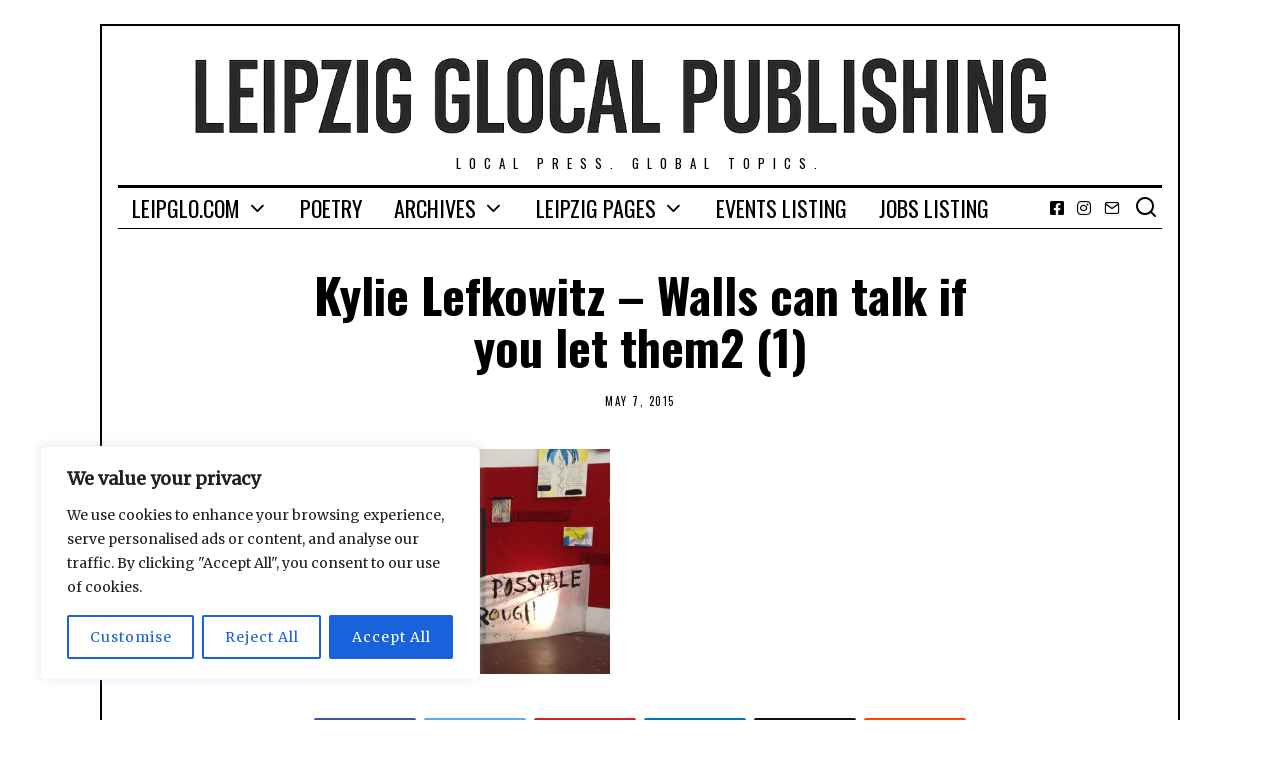

--- FILE ---
content_type: text/html; charset=UTF-8
request_url: https://leipglo.com/2015/05/09/editordrawer-spinnerei-open-house-photo-gallery/kylie-lefkowitz-walls-can-talk-if-you-let-them2-1/
body_size: 121258
content:
<!DOCTYPE html>
<html lang="en-US" class="no-js">
<head>
	<meta charset="UTF-8">
	<meta name="viewport" content="width=device-width, initial-scale=1.0">
	<link rel="profile" href="https://gmpg.org/xfn/11">
    
	<!--[if lt IE 9]>
	<script src="https://leipglo.com/wp-content/themes/fox/js/html5.js"></script>
	<![endif]-->
    
    <script>(function(html){html.className = html.className.replace(/\bno-js\b/,'js')})(document.documentElement);</script>
<meta name='robots' content='index, follow, max-image-preview:large, max-snippet:-1, max-video-preview:-1' />
	<style>img:is([sizes="auto" i], [sizes^="auto," i]) { contain-intrinsic-size: 3000px 1500px }</style>
	
	<!-- This site is optimized with the Yoast SEO plugin v26.7 - https://yoast.com/wordpress/plugins/seo/ -->
	<title>Kylie Lefkowitz - Walls can talk if you let them2 (1) - Leipzig Glocal Publishing</title>
	<link rel="canonical" href="https://leipglo.com/2015/05/09/editordrawer-spinnerei-open-house-photo-gallery/kylie-lefkowitz-walls-can-talk-if-you-let-them2-1/" />
	<meta property="og:locale" content="en_US" />
	<meta property="og:type" content="article" />
	<meta property="og:title" content="Kylie Lefkowitz - Walls can talk if you let them2 (1) - Leipzig Glocal Publishing" />
	<meta property="og:description" content="Kylie Lefkowitz - Walls can talk if you let them" />
	<meta property="og:url" content="https://leipglo.com/2015/05/09/editordrawer-spinnerei-open-house-photo-gallery/kylie-lefkowitz-walls-can-talk-if-you-let-them2-1/" />
	<meta property="og:site_name" content="Leipzig Glocal Publishing" />
	<meta property="article:publisher" content="https://www.facebook.com/leipglo" />
	<meta property="og:image" content="https://leipglo.com/2015/05/09/editordrawer-spinnerei-open-house-photo-gallery/kylie-lefkowitz-walls-can-talk-if-you-let-them2-1" />
	<meta property="og:image:width" content="1024" />
	<meta property="og:image:height" content="768" />
	<meta property="og:image:type" content="image/jpeg" />
	<meta name="twitter:card" content="summary_large_image" />
	<meta name="twitter:site" content="@leipglo" />
	<script type="application/ld+json" class="yoast-schema-graph">{"@context":"https://schema.org","@graph":[{"@type":"WebPage","@id":"https://leipglo.com/2015/05/09/editordrawer-spinnerei-open-house-photo-gallery/kylie-lefkowitz-walls-can-talk-if-you-let-them2-1/","url":"https://leipglo.com/2015/05/09/editordrawer-spinnerei-open-house-photo-gallery/kylie-lefkowitz-walls-can-talk-if-you-let-them2-1/","name":"Kylie Lefkowitz - Walls can talk if you let them2 (1) - Leipzig Glocal Publishing","isPartOf":{"@id":"https://leipglo.com/#website"},"primaryImageOfPage":{"@id":"https://leipglo.com/2015/05/09/editordrawer-spinnerei-open-house-photo-gallery/kylie-lefkowitz-walls-can-talk-if-you-let-them2-1/#primaryimage"},"image":{"@id":"https://leipglo.com/2015/05/09/editordrawer-spinnerei-open-house-photo-gallery/kylie-lefkowitz-walls-can-talk-if-you-let-them2-1/#primaryimage"},"thumbnailUrl":"https://leipglo.com/wp-content/uploads/2015/05/kylie-lefkowitz-walls-can-talk-if-you-let-them2-1.jpg","datePublished":"2015-05-07T00:13:57+00:00","breadcrumb":{"@id":"https://leipglo.com/2015/05/09/editordrawer-spinnerei-open-house-photo-gallery/kylie-lefkowitz-walls-can-talk-if-you-let-them2-1/#breadcrumb"},"inLanguage":"en-US","potentialAction":[{"@type":"ReadAction","target":["https://leipglo.com/2015/05/09/editordrawer-spinnerei-open-house-photo-gallery/kylie-lefkowitz-walls-can-talk-if-you-let-them2-1/"]}]},{"@type":"ImageObject","inLanguage":"en-US","@id":"https://leipglo.com/2015/05/09/editordrawer-spinnerei-open-house-photo-gallery/kylie-lefkowitz-walls-can-talk-if-you-let-them2-1/#primaryimage","url":"https://leipglo.com/wp-content/uploads/2015/05/kylie-lefkowitz-walls-can-talk-if-you-let-them2-1.jpg","contentUrl":"https://leipglo.com/wp-content/uploads/2015/05/kylie-lefkowitz-walls-can-talk-if-you-let-them2-1.jpg","width":3264,"height":2448,"caption":"Kylie Lefkowitz - Walls can talk if you let them"},{"@type":"BreadcrumbList","@id":"https://leipglo.com/2015/05/09/editordrawer-spinnerei-open-house-photo-gallery/kylie-lefkowitz-walls-can-talk-if-you-let-them2-1/#breadcrumb","itemListElement":[{"@type":"ListItem","position":1,"name":"Home","item":"https://leipglo.com/"},{"@type":"ListItem","position":2,"name":"#EditorDrawer: Spinnerei open house photo gallery","item":"https://leipglo.com/2015/05/09/editordrawer-spinnerei-open-house-photo-gallery/"},{"@type":"ListItem","position":3,"name":"Kylie Lefkowitz &#8211; Walls can talk if you let them2 (1)"}]},{"@type":"WebSite","@id":"https://leipglo.com/#website","url":"https://leipglo.com/","name":"Leipzig Glocal Publishing","description":"Local press. Global topics.","publisher":{"@id":"https://leipglo.com/#organization"},"potentialAction":[{"@type":"SearchAction","target":{"@type":"EntryPoint","urlTemplate":"https://leipglo.com/?s={search_term_string}"},"query-input":{"@type":"PropertyValueSpecification","valueRequired":true,"valueName":"search_term_string"}}],"inLanguage":"en-US"},{"@type":"Organization","@id":"https://leipglo.com/#organization","name":"The Leipzig Glocal","url":"https://leipglo.com/","logo":{"@type":"ImageObject","inLanguage":"en-US","@id":"https://leipglo.com/#/schema/logo/image/","url":"https://leipglo.com/wp-content/uploads/2016/03/favicon.png","contentUrl":"https://leipglo.com/wp-content/uploads/2016/03/favicon.png","width":512,"height":512,"caption":"The Leipzig Glocal"},"image":{"@id":"https://leipglo.com/#/schema/logo/image/"},"sameAs":["https://www.facebook.com/leipglo","https://x.com/leipglo","https://www.instagram.com/"]}]}</script>
	<!-- / Yoast SEO plugin. -->


<link rel='dns-prefetch' href='//public.tockify.com' />
<link rel='dns-prefetch' href='//stats.wp.com' />
<link rel='dns-prefetch' href='//fonts.googleapis.com' />
<link href='https://fonts.gstatic.com' crossorigin rel='preconnect' />
<link rel="alternate" type="application/rss+xml" title="Leipzig Glocal Publishing &raquo; Feed" href="https://leipglo.com/feed/" />
<link rel="alternate" type="application/rss+xml" title="Leipzig Glocal Publishing &raquo; Comments Feed" href="https://leipglo.com/comments/feed/" />
<link rel="alternate" type="application/rss+xml" title="Leipzig Glocal Publishing &raquo; Kylie Lefkowitz &#8211; Walls can talk if you let them2 (1) Comments Feed" href="https://leipglo.com/2015/05/09/editordrawer-spinnerei-open-house-photo-gallery/kylie-lefkowitz-walls-can-talk-if-you-let-them2-1/feed/" />
<script type="text/javascript">
/* <![CDATA[ */
window._wpemojiSettings = {"baseUrl":"https:\/\/s.w.org\/images\/core\/emoji\/16.0.1\/72x72\/","ext":".png","svgUrl":"https:\/\/s.w.org\/images\/core\/emoji\/16.0.1\/svg\/","svgExt":".svg","source":{"concatemoji":"https:\/\/leipglo.com\/wp-includes\/js\/wp-emoji-release.min.js?ver=6.8.3"}};
/*! This file is auto-generated */
!function(s,n){var o,i,e;function c(e){try{var t={supportTests:e,timestamp:(new Date).valueOf()};sessionStorage.setItem(o,JSON.stringify(t))}catch(e){}}function p(e,t,n){e.clearRect(0,0,e.canvas.width,e.canvas.height),e.fillText(t,0,0);var t=new Uint32Array(e.getImageData(0,0,e.canvas.width,e.canvas.height).data),a=(e.clearRect(0,0,e.canvas.width,e.canvas.height),e.fillText(n,0,0),new Uint32Array(e.getImageData(0,0,e.canvas.width,e.canvas.height).data));return t.every(function(e,t){return e===a[t]})}function u(e,t){e.clearRect(0,0,e.canvas.width,e.canvas.height),e.fillText(t,0,0);for(var n=e.getImageData(16,16,1,1),a=0;a<n.data.length;a++)if(0!==n.data[a])return!1;return!0}function f(e,t,n,a){switch(t){case"flag":return n(e,"\ud83c\udff3\ufe0f\u200d\u26a7\ufe0f","\ud83c\udff3\ufe0f\u200b\u26a7\ufe0f")?!1:!n(e,"\ud83c\udde8\ud83c\uddf6","\ud83c\udde8\u200b\ud83c\uddf6")&&!n(e,"\ud83c\udff4\udb40\udc67\udb40\udc62\udb40\udc65\udb40\udc6e\udb40\udc67\udb40\udc7f","\ud83c\udff4\u200b\udb40\udc67\u200b\udb40\udc62\u200b\udb40\udc65\u200b\udb40\udc6e\u200b\udb40\udc67\u200b\udb40\udc7f");case"emoji":return!a(e,"\ud83e\udedf")}return!1}function g(e,t,n,a){var r="undefined"!=typeof WorkerGlobalScope&&self instanceof WorkerGlobalScope?new OffscreenCanvas(300,150):s.createElement("canvas"),o=r.getContext("2d",{willReadFrequently:!0}),i=(o.textBaseline="top",o.font="600 32px Arial",{});return e.forEach(function(e){i[e]=t(o,e,n,a)}),i}function t(e){var t=s.createElement("script");t.src=e,t.defer=!0,s.head.appendChild(t)}"undefined"!=typeof Promise&&(o="wpEmojiSettingsSupports",i=["flag","emoji"],n.supports={everything:!0,everythingExceptFlag:!0},e=new Promise(function(e){s.addEventListener("DOMContentLoaded",e,{once:!0})}),new Promise(function(t){var n=function(){try{var e=JSON.parse(sessionStorage.getItem(o));if("object"==typeof e&&"number"==typeof e.timestamp&&(new Date).valueOf()<e.timestamp+604800&&"object"==typeof e.supportTests)return e.supportTests}catch(e){}return null}();if(!n){if("undefined"!=typeof Worker&&"undefined"!=typeof OffscreenCanvas&&"undefined"!=typeof URL&&URL.createObjectURL&&"undefined"!=typeof Blob)try{var e="postMessage("+g.toString()+"("+[JSON.stringify(i),f.toString(),p.toString(),u.toString()].join(",")+"));",a=new Blob([e],{type:"text/javascript"}),r=new Worker(URL.createObjectURL(a),{name:"wpTestEmojiSupports"});return void(r.onmessage=function(e){c(n=e.data),r.terminate(),t(n)})}catch(e){}c(n=g(i,f,p,u))}t(n)}).then(function(e){for(var t in e)n.supports[t]=e[t],n.supports.everything=n.supports.everything&&n.supports[t],"flag"!==t&&(n.supports.everythingExceptFlag=n.supports.everythingExceptFlag&&n.supports[t]);n.supports.everythingExceptFlag=n.supports.everythingExceptFlag&&!n.supports.flag,n.DOMReady=!1,n.readyCallback=function(){n.DOMReady=!0}}).then(function(){return e}).then(function(){var e;n.supports.everything||(n.readyCallback(),(e=n.source||{}).concatemoji?t(e.concatemoji):e.wpemoji&&e.twemoji&&(t(e.twemoji),t(e.wpemoji)))}))}((window,document),window._wpemojiSettings);
/* ]]> */
</script>
<style id='wp-emoji-styles-inline-css' type='text/css'>

	img.wp-smiley, img.emoji {
		display: inline !important;
		border: none !important;
		box-shadow: none !important;
		height: 1em !important;
		width: 1em !important;
		margin: 0 0.07em !important;
		vertical-align: -0.1em !important;
		background: none !important;
		padding: 0 !important;
	}
</style>
<link rel='stylesheet' id='wp-block-library-css' href='https://leipglo.com/wp-includes/css/dist/block-library/style.min.css?ver=6.8.3' type='text/css' media='all' />
<style id='classic-theme-styles-inline-css' type='text/css'>
/*! This file is auto-generated */
.wp-block-button__link{color:#fff;background-color:#32373c;border-radius:9999px;box-shadow:none;text-decoration:none;padding:calc(.667em + 2px) calc(1.333em + 2px);font-size:1.125em}.wp-block-file__button{background:#32373c;color:#fff;text-decoration:none}
</style>
<style id='global-styles-inline-css' type='text/css'>
:root{--wp--preset--aspect-ratio--square: 1;--wp--preset--aspect-ratio--4-3: 4/3;--wp--preset--aspect-ratio--3-4: 3/4;--wp--preset--aspect-ratio--3-2: 3/2;--wp--preset--aspect-ratio--2-3: 2/3;--wp--preset--aspect-ratio--16-9: 16/9;--wp--preset--aspect-ratio--9-16: 9/16;--wp--preset--color--black: #000000;--wp--preset--color--cyan-bluish-gray: #abb8c3;--wp--preset--color--white: #ffffff;--wp--preset--color--pale-pink: #f78da7;--wp--preset--color--vivid-red: #cf2e2e;--wp--preset--color--luminous-vivid-orange: #ff6900;--wp--preset--color--luminous-vivid-amber: #fcb900;--wp--preset--color--light-green-cyan: #7bdcb5;--wp--preset--color--vivid-green-cyan: #00d084;--wp--preset--color--pale-cyan-blue: #8ed1fc;--wp--preset--color--vivid-cyan-blue: #0693e3;--wp--preset--color--vivid-purple: #9b51e0;--wp--preset--gradient--vivid-cyan-blue-to-vivid-purple: linear-gradient(135deg,rgba(6,147,227,1) 0%,rgb(155,81,224) 100%);--wp--preset--gradient--light-green-cyan-to-vivid-green-cyan: linear-gradient(135deg,rgb(122,220,180) 0%,rgb(0,208,130) 100%);--wp--preset--gradient--luminous-vivid-amber-to-luminous-vivid-orange: linear-gradient(135deg,rgba(252,185,0,1) 0%,rgba(255,105,0,1) 100%);--wp--preset--gradient--luminous-vivid-orange-to-vivid-red: linear-gradient(135deg,rgba(255,105,0,1) 0%,rgb(207,46,46) 100%);--wp--preset--gradient--very-light-gray-to-cyan-bluish-gray: linear-gradient(135deg,rgb(238,238,238) 0%,rgb(169,184,195) 100%);--wp--preset--gradient--cool-to-warm-spectrum: linear-gradient(135deg,rgb(74,234,220) 0%,rgb(151,120,209) 20%,rgb(207,42,186) 40%,rgb(238,44,130) 60%,rgb(251,105,98) 80%,rgb(254,248,76) 100%);--wp--preset--gradient--blush-light-purple: linear-gradient(135deg,rgb(255,206,236) 0%,rgb(152,150,240) 100%);--wp--preset--gradient--blush-bordeaux: linear-gradient(135deg,rgb(254,205,165) 0%,rgb(254,45,45) 50%,rgb(107,0,62) 100%);--wp--preset--gradient--luminous-dusk: linear-gradient(135deg,rgb(255,203,112) 0%,rgb(199,81,192) 50%,rgb(65,88,208) 100%);--wp--preset--gradient--pale-ocean: linear-gradient(135deg,rgb(255,245,203) 0%,rgb(182,227,212) 50%,rgb(51,167,181) 100%);--wp--preset--gradient--electric-grass: linear-gradient(135deg,rgb(202,248,128) 0%,rgb(113,206,126) 100%);--wp--preset--gradient--midnight: linear-gradient(135deg,rgb(2,3,129) 0%,rgb(40,116,252) 100%);--wp--preset--font-size--small: 13px;--wp--preset--font-size--medium: 20px;--wp--preset--font-size--large: 36px;--wp--preset--font-size--x-large: 42px;--wp--preset--spacing--20: 0.44rem;--wp--preset--spacing--30: 0.67rem;--wp--preset--spacing--40: 1rem;--wp--preset--spacing--50: 1.5rem;--wp--preset--spacing--60: 2.25rem;--wp--preset--spacing--70: 3.38rem;--wp--preset--spacing--80: 5.06rem;--wp--preset--shadow--natural: 6px 6px 9px rgba(0, 0, 0, 0.2);--wp--preset--shadow--deep: 12px 12px 50px rgba(0, 0, 0, 0.4);--wp--preset--shadow--sharp: 6px 6px 0px rgba(0, 0, 0, 0.2);--wp--preset--shadow--outlined: 6px 6px 0px -3px rgba(255, 255, 255, 1), 6px 6px rgba(0, 0, 0, 1);--wp--preset--shadow--crisp: 6px 6px 0px rgba(0, 0, 0, 1);}:where(.is-layout-flex){gap: 0.5em;}:where(.is-layout-grid){gap: 0.5em;}body .is-layout-flex{display: flex;}.is-layout-flex{flex-wrap: wrap;align-items: center;}.is-layout-flex > :is(*, div){margin: 0;}body .is-layout-grid{display: grid;}.is-layout-grid > :is(*, div){margin: 0;}:where(.wp-block-columns.is-layout-flex){gap: 2em;}:where(.wp-block-columns.is-layout-grid){gap: 2em;}:where(.wp-block-post-template.is-layout-flex){gap: 1.25em;}:where(.wp-block-post-template.is-layout-grid){gap: 1.25em;}.has-black-color{color: var(--wp--preset--color--black) !important;}.has-cyan-bluish-gray-color{color: var(--wp--preset--color--cyan-bluish-gray) !important;}.has-white-color{color: var(--wp--preset--color--white) !important;}.has-pale-pink-color{color: var(--wp--preset--color--pale-pink) !important;}.has-vivid-red-color{color: var(--wp--preset--color--vivid-red) !important;}.has-luminous-vivid-orange-color{color: var(--wp--preset--color--luminous-vivid-orange) !important;}.has-luminous-vivid-amber-color{color: var(--wp--preset--color--luminous-vivid-amber) !important;}.has-light-green-cyan-color{color: var(--wp--preset--color--light-green-cyan) !important;}.has-vivid-green-cyan-color{color: var(--wp--preset--color--vivid-green-cyan) !important;}.has-pale-cyan-blue-color{color: var(--wp--preset--color--pale-cyan-blue) !important;}.has-vivid-cyan-blue-color{color: var(--wp--preset--color--vivid-cyan-blue) !important;}.has-vivid-purple-color{color: var(--wp--preset--color--vivid-purple) !important;}.has-black-background-color{background-color: var(--wp--preset--color--black) !important;}.has-cyan-bluish-gray-background-color{background-color: var(--wp--preset--color--cyan-bluish-gray) !important;}.has-white-background-color{background-color: var(--wp--preset--color--white) !important;}.has-pale-pink-background-color{background-color: var(--wp--preset--color--pale-pink) !important;}.has-vivid-red-background-color{background-color: var(--wp--preset--color--vivid-red) !important;}.has-luminous-vivid-orange-background-color{background-color: var(--wp--preset--color--luminous-vivid-orange) !important;}.has-luminous-vivid-amber-background-color{background-color: var(--wp--preset--color--luminous-vivid-amber) !important;}.has-light-green-cyan-background-color{background-color: var(--wp--preset--color--light-green-cyan) !important;}.has-vivid-green-cyan-background-color{background-color: var(--wp--preset--color--vivid-green-cyan) !important;}.has-pale-cyan-blue-background-color{background-color: var(--wp--preset--color--pale-cyan-blue) !important;}.has-vivid-cyan-blue-background-color{background-color: var(--wp--preset--color--vivid-cyan-blue) !important;}.has-vivid-purple-background-color{background-color: var(--wp--preset--color--vivid-purple) !important;}.has-black-border-color{border-color: var(--wp--preset--color--black) !important;}.has-cyan-bluish-gray-border-color{border-color: var(--wp--preset--color--cyan-bluish-gray) !important;}.has-white-border-color{border-color: var(--wp--preset--color--white) !important;}.has-pale-pink-border-color{border-color: var(--wp--preset--color--pale-pink) !important;}.has-vivid-red-border-color{border-color: var(--wp--preset--color--vivid-red) !important;}.has-luminous-vivid-orange-border-color{border-color: var(--wp--preset--color--luminous-vivid-orange) !important;}.has-luminous-vivid-amber-border-color{border-color: var(--wp--preset--color--luminous-vivid-amber) !important;}.has-light-green-cyan-border-color{border-color: var(--wp--preset--color--light-green-cyan) !important;}.has-vivid-green-cyan-border-color{border-color: var(--wp--preset--color--vivid-green-cyan) !important;}.has-pale-cyan-blue-border-color{border-color: var(--wp--preset--color--pale-cyan-blue) !important;}.has-vivid-cyan-blue-border-color{border-color: var(--wp--preset--color--vivid-cyan-blue) !important;}.has-vivid-purple-border-color{border-color: var(--wp--preset--color--vivid-purple) !important;}.has-vivid-cyan-blue-to-vivid-purple-gradient-background{background: var(--wp--preset--gradient--vivid-cyan-blue-to-vivid-purple) !important;}.has-light-green-cyan-to-vivid-green-cyan-gradient-background{background: var(--wp--preset--gradient--light-green-cyan-to-vivid-green-cyan) !important;}.has-luminous-vivid-amber-to-luminous-vivid-orange-gradient-background{background: var(--wp--preset--gradient--luminous-vivid-amber-to-luminous-vivid-orange) !important;}.has-luminous-vivid-orange-to-vivid-red-gradient-background{background: var(--wp--preset--gradient--luminous-vivid-orange-to-vivid-red) !important;}.has-very-light-gray-to-cyan-bluish-gray-gradient-background{background: var(--wp--preset--gradient--very-light-gray-to-cyan-bluish-gray) !important;}.has-cool-to-warm-spectrum-gradient-background{background: var(--wp--preset--gradient--cool-to-warm-spectrum) !important;}.has-blush-light-purple-gradient-background{background: var(--wp--preset--gradient--blush-light-purple) !important;}.has-blush-bordeaux-gradient-background{background: var(--wp--preset--gradient--blush-bordeaux) !important;}.has-luminous-dusk-gradient-background{background: var(--wp--preset--gradient--luminous-dusk) !important;}.has-pale-ocean-gradient-background{background: var(--wp--preset--gradient--pale-ocean) !important;}.has-electric-grass-gradient-background{background: var(--wp--preset--gradient--electric-grass) !important;}.has-midnight-gradient-background{background: var(--wp--preset--gradient--midnight) !important;}.has-small-font-size{font-size: var(--wp--preset--font-size--small) !important;}.has-medium-font-size{font-size: var(--wp--preset--font-size--medium) !important;}.has-large-font-size{font-size: var(--wp--preset--font-size--large) !important;}.has-x-large-font-size{font-size: var(--wp--preset--font-size--x-large) !important;}
:where(.wp-block-post-template.is-layout-flex){gap: 1.25em;}:where(.wp-block-post-template.is-layout-grid){gap: 1.25em;}
:where(.wp-block-columns.is-layout-flex){gap: 2em;}:where(.wp-block-columns.is-layout-grid){gap: 2em;}
:root :where(.wp-block-pullquote){font-size: 1.5em;line-height: 1.6;}
</style>
<link rel='stylesheet' id='contact-form-7-css' href='https://leipglo.com/wp-content/plugins/contact-form-7/includes/css/styles.css?ver=6.1.4' type='text/css' media='all' />
<link rel='stylesheet' id='wp-job-manager-job-listings-css' href='https://leipglo.com/wp-content/plugins/wp-job-manager/assets/dist/css/job-listings.css?ver=598383a28ac5f9f156e4' type='text/css' media='all' />
<link rel='stylesheet' id='wi-fonts-css' href='https://fonts.googleapis.com/css?family=Merriweather%3A400%7COswald%3A300%2C400%2C700' type='text/css' media='all' />
<link rel='stylesheet' id='mediaelement-css' href='https://leipglo.com/wp-includes/js/mediaelement/mediaelementplayer-legacy.min.css?ver=4.2.17' type='text/css' media='all' />
<link rel='stylesheet' id='wp-mediaelement-css' href='https://leipglo.com/wp-includes/js/mediaelement/wp-mediaelement.min.css?ver=6.8.3' type='text/css' media='all' />
<link rel='stylesheet' id='style-css' href='https://leipglo.com/wp-content/themes/fox/style.min.css?ver=4.4.3.1' type='text/css' media='all' />
<style id='style-inline-css' type='text/css'>
.social-list.style-plain:not(.style-text_color) a:hover, .wi-pagination a.page-numbers:hover, .wi-mainnav ul.menu ul > li:hover > a, .wi-mainnav ul.menu ul li.current-menu-item > a, .wi-mainnav ul.menu ul li.current-menu-ancestor > a, .related-title a:hover, .page-links > a:hover, .widget_archive a:hover, .widget_nav_menu a:hover, .widget_meta a:hover, .widget_recent_entries a:hover, .widget_categories a:hover, .tagcloud a:hover, .header-cart a:hover, .woocommerce .star-rating span:before, .null-instagram-feed .clear a:hover, .widget a.readmore:hover{color:#336699}html .mejs-controls .mejs-time-rail .mejs-time-current, .dropcap-color, .style--dropcap-color .enable-dropcap .dropcap-content > p:first-of-type:first-letter, .style--dropcap-color p.has-drop-cap:not(:focus):first-letter, .fox-btn.btn-primary, button.btn-primary, input.btn-primary[type="button"], input.btn-primary[type="reset"], input.btn-primary[type="submit"], .social-list.style-black a:hover, .post-item-thumbnail:hover .video-indicator-solid, a.more-link:hover, .post-newspaper .related-thumbnail, .style--slider-navtext .flex-direction-nav a:hover, .review-item.overall .review-score, #respond #submit:hover, .wpcf7-submit:hover, #footer-search .submit:hover, .woocommerce .widget_price_filter .ui-slider .ui-slider-range, .woocommerce .widget_price_filter .ui-slider .ui-slider-handle, .woocommerce span.onsale, .woocommerce ul.products li.product .onsale, .woocommerce #respond input#submit.alt:hover, .woocommerce a.button.alt:hover, .woocommerce button.button.alt:hover, .woocommerce input.button.alt:hover, .woocommerce a.add_to_cart_button:hover, .woocommerce #review_form #respond .form-submit input:hover, .header-cart-icon a .num, .blog-widget-small .thumbnail-index{background-color:#336699}.review-item.overall .review-score, .partial-content, .null-instagram-feed .clear a:hover{border-color:#336699}.reading-progress-wrapper::-webkit-progress-value{background-color:#336699}.reading-progress-wrapper::-moz-progress-value{background-color:#336699}.header-search-wrapper .search-btn, .header-cart-icon, .hamburger-btn{font-size:24px}.fox-logo img{width:1170px}.wi-mainnav ul.menu ul > li, .mega-sep{border-color:#000}.footer-col-sep{border-color:#000}#backtotop{border-color:#000}a{color:#336699}a:hover{color:#5a7899}table, td, th, .fox-input, input[type="color"], input[type="date"], input[type="datetime"], input[type="datetime-local"], input[type="email"], input[type="month"], input[type="number"], input[type="password"], input[type="search"], input[type="tel"], input[type="text"], input[type="time"], input[type="url"], input[type="week"], input:not([type]), textarea, textarea, select, .style--tag-block .fox-term-list a, .fox-slider-rich, .pagination-inner, .post-sep, .blog-related, .blog-related .line, .post-newspaper .related-area, .authorbox-simple, .post-nav-simple, #footer-widgets, #footer-bottom, .commentlist ul.children, .hero-half, .commentlist li + li > .comment-body, .classic-main-header-top .container, .related-heading, .comments-title, .comment-reply-title, .header-sticky-style-border .header-sticky-element.before-sticky, .widget_archive ul, .widget_nav_menu ul, .widget_meta ul, .widget_recent_entries ul, .widget_categories ul,
    .widget_archive li, .widget_nav_menu li, .widget_meta li, .widget_recent_entries li, .widget_categories li, .offcanvas-search .s, .offcanvas-nav li + li > a, .hero-meta .header-main, .single-authorbox-section, .related-heading, .comments-title, .comment-reply-title, #posts-small-heading, .article-small, .article-tall, .toparea > .container{border-color:#000}.widget-title{color:#ffffff;background-color:#000000;text-align:center}blockquote{text-align:right}@media (min-width: 1200px) {.container,.cool-thumbnail-size-big .post-thumbnail{width:1020px}body.layout-boxed .wi-wrapper{width:1080px}}@media (min-width:1024px) {.secondary, .section-secondary{width:25.980392156863%}.has-sidebar .primary, .section-has-sidebar .section-primary, .section-sep{width:74.019607843137%}}body,.font-body,.post-item-subtitle,.single .entry-content,.page .entry-content,.fox-input,input[type="color"],input[type="date"],input[type="datetime"],input[type="datetime-local"],input[type="email"],input[type="month"],input[type="number"],input[type="password"],input[type="search"],input[type="tel"],input[type="text"],input[type="time"],input[type="url"],input[type="week"],input:not([type]),textarea,blockquote,.wi-dropcap,.enable-dropcap .dropcap-content > p:first-of-type:first-letter,p.has-drop-cap:not(:focus):first-letter,.wp-caption-text,.post-thumbnail-standard figcaption,.wp-block-image figcaption,.blocks-gallery-caption{font-family:"Merriweather",serif}.font-heading,h1,h2,h3,h4,h5,h6,.wp-block-quote.is-large cite,.wp-block-quote.is-style-large cite,.fox-btn,button,input[type="button"],input[type="reset"],input[type="submit"],.fox-term-list,.wp-block-cover-text,.title-label,.thumbnail-view,.post-item-meta,.standalone-categories,.readmore,a.more-link,.post-big a.more-link,.style--slider-navtext .flex-direction-nav a,.min-logo-text,.page-links-container,.authorbox-nav,.post-navigation .post-title,.review-criterion,.review-score,.review-text,.commentlist .fn,.reply a,.widget_archive,.widget_nav_menu,.widget_meta,.widget_recent_entries,.widget_categories,.widget_rss > ul a.rsswidget,.widget_rss > ul > li > cite,.widget_recent_comments,#backtotop,.view-count,.tagcloud,.fox-logo,.mobile-logo-text,.slogan,.wi-mainnav ul.menu > li > a,.footer-bottom .widget_nav_menu,#footernav,.offcanvas-nav,.wi-mainnav ul.menu ul,.header-builder .widget_nav_menu  ul.menu ul,.post-item-title,.archive-title,.post-item-title.post-title,.page-title,.single-heading,.widget-title,.section-heading h2,.article-big .readmore{font-family:"Oswald",sans-serif}body, .font-body{font-size:16px;font-weight:400;font-style:normal;text-transform:none;letter-spacing:0px;line-height:1.8}h1, h2, h3, h4, h5, h6{font-weight:700;text-transform:none;line-height:1.3}h2{font-size:2.0625em;font-style:normal}h3{font-size:1.625em;font-style:normal}h4{font-size:1.25em;font-style:normal}.fox-logo, .min-logo-text, .mobile-logo-text{font-size:60px;font-weight:400;font-style:normal;text-transform:uppercase;letter-spacing:0px;line-height:1.1}.slogan{font-size:0.8125em;letter-spacing:8px}.wi-mainnav ul.menu > li > a, .footer-bottom .widget_nav_menu, #footernav, .offcanvas-nav{font-size:22px}.wi-mainnav ul.menu ul, .header-builder .widget_nav_menu  ul.menu ul{font-size:11px;font-weight:400;text-transform:uppercase;letter-spacing:2px}.post-item-title{font-style:normal}.post-item-meta{font-size:11px;font-weight:normal;text-transform:uppercase;letter-spacing:1.5px}.standalone-categories{font-style:normal}.archive-title{font-style:normal}.post-item-title.post-title, .page-title{font-style:normal}.post-item-subtitle{font-style:normal}.single .entry-content, .page .entry-content{font-style:normal}.single-heading{font-weight:300;text-transform:uppercase;letter-spacing:6px}.widget-title{font-size:12px;font-weight:normal;text-transform:uppercase;letter-spacing:8px}.section-heading h2{font-style:normal}.fox-btn, button, input[type="button"], input[type="reset"], input[type="submit"], .article-big .readmore{font-size:13px;text-transform:uppercase;letter-spacing:1px}.fox-input, input[type="color"], input[type="date"], input[type="datetime"], input[type="datetime-local"], input[type="email"], input[type="month"], input[type="number"], input[type="password"], input[type="search"], input[type="tel"], input[type="text"], input[type="time"], input[type="url"], input[type="week"], input:not([type]), textarea{font-style:normal}blockquote{font-style:normal}.wi-dropcap,.enable-dropcap .dropcap-content > p:first-of-type:first-letter, p.has-drop-cap:not(:focus):first-letter{font-style:normal}.wp-caption-text, .post-thumbnail-standard figcaption, .wp-block-image figcaption, .blocks-gallery-caption{font-style:normal}.offcanvas-nav{font-size:16px;text-transform:uppercase;letter-spacing:1px}@media only screen and (max-width: 1023px){.fox-logo, .min-logo-text, .mobile-logo-text{font-size:40px}}@media only screen and (max-width: 567px){body, .font-body{font-size:14px}.fox-logo, .min-logo-text, .mobile-logo-text{font-size:20px}}#titlebar .container{border-top-color:#000;border-bottom-color:#000}.wi-all{margin-top:24px;margin-bottom:24px}body.layout-boxed .wi-wrapper{border-top-width:2px;border-bottom-width:2px;border-left-width:2px;border-right-width:2px;border-style:solid}.wi-mainnav ul.menu ul{border-color:#000000;border-width:1px;border-style:solid}.widget-title{margin-bottom:16px;padding-top:4px;padding-bottom:4px;padding-left:0px;padding-right:0px}blockquote{border-top-width:2px;border-bottom-width:2px}@media only screen and (max-width: 1023px){}@media only screen and (max-width: 567px){}.main-header .widget:nth-child(2){margin-left: auto;}
</style>
<link rel='stylesheet' id='jetpack-subscriptions-css' href='https://leipglo.com/wp-content/plugins/jetpack/_inc/build/subscriptions/subscriptions.min.css?ver=15.4' type='text/css' media='all' />
<link rel='stylesheet' id='table-of-content-css' href='https://leipglo.com/wp-content/plugins/cm-table-of-content/assets/css/table-of-content-frontend.css?ver=6.8.3' type='text/css' media='all' />
<script type="text/javascript" id="cookie-law-info-js-extra">
/* <![CDATA[ */
var _ckyConfig = {"_ipData":[],"_assetsURL":"https:\/\/leipglo.com\/wp-content\/plugins\/cookie-law-info\/lite\/frontend\/images\/","_publicURL":"https:\/\/leipglo.com","_expiry":"365","_categories":[{"name":"Necessary","slug":"necessary","isNecessary":true,"ccpaDoNotSell":true,"cookies":[],"active":true,"defaultConsent":{"gdpr":true,"ccpa":true}},{"name":"Functional","slug":"functional","isNecessary":false,"ccpaDoNotSell":true,"cookies":[],"active":true,"defaultConsent":{"gdpr":false,"ccpa":false}},{"name":"Analytics","slug":"analytics","isNecessary":false,"ccpaDoNotSell":true,"cookies":[],"active":true,"defaultConsent":{"gdpr":false,"ccpa":false}},{"name":"Performance","slug":"performance","isNecessary":false,"ccpaDoNotSell":true,"cookies":[],"active":true,"defaultConsent":{"gdpr":false,"ccpa":false}},{"name":"Advertisement","slug":"advertisement","isNecessary":false,"ccpaDoNotSell":true,"cookies":[],"active":true,"defaultConsent":{"gdpr":false,"ccpa":false}}],"_activeLaw":"gdpr","_rootDomain":"","_block":"1","_showBanner":"1","_bannerConfig":{"settings":{"type":"box","preferenceCenterType":"popup","position":"bottom-left","applicableLaw":"gdpr"},"behaviours":{"reloadBannerOnAccept":false,"loadAnalyticsByDefault":false,"animations":{"onLoad":"animate","onHide":"sticky"}},"config":{"revisitConsent":{"status":true,"tag":"revisit-consent","position":"bottom-left","meta":{"url":"#"},"styles":{"background-color":"#0056A7"},"elements":{"title":{"type":"text","tag":"revisit-consent-title","status":true,"styles":{"color":"#0056a7"}}}},"preferenceCenter":{"toggle":{"status":true,"tag":"detail-category-toggle","type":"toggle","states":{"active":{"styles":{"background-color":"#1863DC"}},"inactive":{"styles":{"background-color":"#D0D5D2"}}}}},"categoryPreview":{"status":false,"toggle":{"status":true,"tag":"detail-category-preview-toggle","type":"toggle","states":{"active":{"styles":{"background-color":"#1863DC"}},"inactive":{"styles":{"background-color":"#D0D5D2"}}}}},"videoPlaceholder":{"status":true,"styles":{"background-color":"#000000","border-color":"#000000","color":"#ffffff"}},"readMore":{"status":false,"tag":"readmore-button","type":"link","meta":{"noFollow":true,"newTab":true},"styles":{"color":"#1863DC","background-color":"transparent","border-color":"transparent"}},"auditTable":{"status":true},"optOption":{"status":true,"toggle":{"status":true,"tag":"optout-option-toggle","type":"toggle","states":{"active":{"styles":{"background-color":"#1863dc"}},"inactive":{"styles":{"background-color":"#FFFFFF"}}}}}}},"_version":"3.3.5","_logConsent":"1","_tags":[{"tag":"accept-button","styles":{"color":"#FFFFFF","background-color":"#1863DC","border-color":"#1863DC"}},{"tag":"reject-button","styles":{"color":"#1863DC","background-color":"transparent","border-color":"#1863DC"}},{"tag":"settings-button","styles":{"color":"#1863DC","background-color":"transparent","border-color":"#1863DC"}},{"tag":"readmore-button","styles":{"color":"#1863DC","background-color":"transparent","border-color":"transparent"}},{"tag":"donotsell-button","styles":{"color":"#1863DC","background-color":"transparent","border-color":"transparent"}},{"tag":"accept-button","styles":{"color":"#FFFFFF","background-color":"#1863DC","border-color":"#1863DC"}},{"tag":"revisit-consent","styles":{"background-color":"#0056A7"}}],"_shortCodes":[{"key":"cky_readmore","content":"<a href=\"#\" class=\"cky-policy\" aria-label=\"Cookie Policy\" target=\"_blank\" rel=\"noopener\" data-cky-tag=\"readmore-button\">Cookie Policy<\/a>","tag":"readmore-button","status":false,"attributes":{"rel":"nofollow","target":"_blank"}},{"key":"cky_show_desc","content":"<button class=\"cky-show-desc-btn\" data-cky-tag=\"show-desc-button\" aria-label=\"Show more\">Show more<\/button>","tag":"show-desc-button","status":true,"attributes":[]},{"key":"cky_hide_desc","content":"<button class=\"cky-show-desc-btn\" data-cky-tag=\"hide-desc-button\" aria-label=\"Show less\">Show less<\/button>","tag":"hide-desc-button","status":true,"attributes":[]},{"key":"cky_category_toggle_label","content":"[cky_{{status}}_category_label] [cky_preference_{{category_slug}}_title]","tag":"","status":true,"attributes":[]},{"key":"cky_enable_category_label","content":"Enable","tag":"","status":true,"attributes":[]},{"key":"cky_disable_category_label","content":"Disable","tag":"","status":true,"attributes":[]},{"key":"cky_video_placeholder","content":"<div class=\"video-placeholder-normal\" data-cky-tag=\"video-placeholder\" id=\"[UNIQUEID]\"><p class=\"video-placeholder-text-normal\" data-cky-tag=\"placeholder-title\">Please accept cookies to access this content<\/p><\/div>","tag":"","status":true,"attributes":[]},{"key":"cky_enable_optout_label","content":"Enable","tag":"","status":true,"attributes":[]},{"key":"cky_disable_optout_label","content":"Disable","tag":"","status":true,"attributes":[]},{"key":"cky_optout_toggle_label","content":"[cky_{{status}}_optout_label] [cky_optout_option_title]","tag":"","status":true,"attributes":[]},{"key":"cky_optout_option_title","content":"Do Not Sell or Share My Personal Information","tag":"","status":true,"attributes":[]},{"key":"cky_optout_close_label","content":"Close","tag":"","status":true,"attributes":[]},{"key":"cky_preference_close_label","content":"Close","tag":"","status":true,"attributes":[]}],"_rtl":"","_language":"en","_providersToBlock":[]};
var _ckyStyles = {"css":".cky-overlay{background: #000000; opacity: 0.4; position: fixed; top: 0; left: 0; width: 100%; height: 100%; z-index: 99999999;}.cky-hide{display: none;}.cky-btn-revisit-wrapper{display: flex; align-items: center; justify-content: center; background: #0056a7; width: 45px; height: 45px; border-radius: 50%; position: fixed; z-index: 999999; cursor: pointer;}.cky-revisit-bottom-left{bottom: 15px; left: 15px;}.cky-revisit-bottom-right{bottom: 15px; right: 15px;}.cky-btn-revisit-wrapper .cky-btn-revisit{display: flex; align-items: center; justify-content: center; background: none; border: none; cursor: pointer; position: relative; margin: 0; padding: 0;}.cky-btn-revisit-wrapper .cky-btn-revisit img{max-width: fit-content; margin: 0; height: 30px; width: 30px;}.cky-revisit-bottom-left:hover::before{content: attr(data-tooltip); position: absolute; background: #4e4b66; color: #ffffff; left: calc(100% + 7px); font-size: 12px; line-height: 16px; width: max-content; padding: 4px 8px; border-radius: 4px;}.cky-revisit-bottom-left:hover::after{position: absolute; content: \"\"; border: 5px solid transparent; left: calc(100% + 2px); border-left-width: 0; border-right-color: #4e4b66;}.cky-revisit-bottom-right:hover::before{content: attr(data-tooltip); position: absolute; background: #4e4b66; color: #ffffff; right: calc(100% + 7px); font-size: 12px; line-height: 16px; width: max-content; padding: 4px 8px; border-radius: 4px;}.cky-revisit-bottom-right:hover::after{position: absolute; content: \"\"; border: 5px solid transparent; right: calc(100% + 2px); border-right-width: 0; border-left-color: #4e4b66;}.cky-revisit-hide{display: none;}.cky-consent-container{position: fixed; width: 440px; box-sizing: border-box; z-index: 9999999; border-radius: 6px;}.cky-consent-container .cky-consent-bar{background: #ffffff; border: 1px solid; padding: 20px 26px; box-shadow: 0 -1px 10px 0 #acabab4d; border-radius: 6px;}.cky-box-bottom-left{bottom: 40px; left: 40px;}.cky-box-bottom-right{bottom: 40px; right: 40px;}.cky-box-top-left{top: 40px; left: 40px;}.cky-box-top-right{top: 40px; right: 40px;}.cky-custom-brand-logo-wrapper .cky-custom-brand-logo{width: 100px; height: auto; margin: 0 0 12px 0;}.cky-notice .cky-title{color: #212121; font-weight: 700; font-size: 18px; line-height: 24px; margin: 0 0 12px 0;}.cky-notice-des *,.cky-preference-content-wrapper *,.cky-accordion-header-des *,.cky-gpc-wrapper .cky-gpc-desc *{font-size: 14px;}.cky-notice-des{color: #212121; font-size: 14px; line-height: 24px; font-weight: 400;}.cky-notice-des img{height: 25px; width: 25px;}.cky-consent-bar .cky-notice-des p,.cky-gpc-wrapper .cky-gpc-desc p,.cky-preference-body-wrapper .cky-preference-content-wrapper p,.cky-accordion-header-wrapper .cky-accordion-header-des p,.cky-cookie-des-table li div:last-child p{color: inherit; margin-top: 0; overflow-wrap: break-word;}.cky-notice-des P:last-child,.cky-preference-content-wrapper p:last-child,.cky-cookie-des-table li div:last-child p:last-child,.cky-gpc-wrapper .cky-gpc-desc p:last-child{margin-bottom: 0;}.cky-notice-des a.cky-policy,.cky-notice-des button.cky-policy{font-size: 14px; color: #1863dc; white-space: nowrap; cursor: pointer; background: transparent; border: 1px solid; text-decoration: underline;}.cky-notice-des button.cky-policy{padding: 0;}.cky-notice-des a.cky-policy:focus-visible,.cky-notice-des button.cky-policy:focus-visible,.cky-preference-content-wrapper .cky-show-desc-btn:focus-visible,.cky-accordion-header .cky-accordion-btn:focus-visible,.cky-preference-header .cky-btn-close:focus-visible,.cky-switch input[type=\"checkbox\"]:focus-visible,.cky-footer-wrapper a:focus-visible,.cky-btn:focus-visible{outline: 2px solid #1863dc; outline-offset: 2px;}.cky-btn:focus:not(:focus-visible),.cky-accordion-header .cky-accordion-btn:focus:not(:focus-visible),.cky-preference-content-wrapper .cky-show-desc-btn:focus:not(:focus-visible),.cky-btn-revisit-wrapper .cky-btn-revisit:focus:not(:focus-visible),.cky-preference-header .cky-btn-close:focus:not(:focus-visible),.cky-consent-bar .cky-banner-btn-close:focus:not(:focus-visible){outline: 0;}button.cky-show-desc-btn:not(:hover):not(:active){color: #1863dc; background: transparent;}button.cky-accordion-btn:not(:hover):not(:active),button.cky-banner-btn-close:not(:hover):not(:active),button.cky-btn-revisit:not(:hover):not(:active),button.cky-btn-close:not(:hover):not(:active){background: transparent;}.cky-consent-bar button:hover,.cky-modal.cky-modal-open button:hover,.cky-consent-bar button:focus,.cky-modal.cky-modal-open button:focus{text-decoration: none;}.cky-notice-btn-wrapper{display: flex; justify-content: flex-start; align-items: center; flex-wrap: wrap; margin-top: 16px;}.cky-notice-btn-wrapper .cky-btn{text-shadow: none; box-shadow: none;}.cky-btn{flex: auto; max-width: 100%; font-size: 14px; font-family: inherit; line-height: 24px; padding: 8px; font-weight: 500; margin: 0 8px 0 0; border-radius: 2px; cursor: pointer; text-align: center; text-transform: none; min-height: 0;}.cky-btn:hover{opacity: 0.8;}.cky-btn-customize{color: #1863dc; background: transparent; border: 2px solid #1863dc;}.cky-btn-reject{color: #1863dc; background: transparent; border: 2px solid #1863dc;}.cky-btn-accept{background: #1863dc; color: #ffffff; border: 2px solid #1863dc;}.cky-btn:last-child{margin-right: 0;}@media (max-width: 576px){.cky-box-bottom-left{bottom: 0; left: 0;}.cky-box-bottom-right{bottom: 0; right: 0;}.cky-box-top-left{top: 0; left: 0;}.cky-box-top-right{top: 0; right: 0;}}@media (max-width: 440px){.cky-box-bottom-left, .cky-box-bottom-right, .cky-box-top-left, .cky-box-top-right{width: 100%; max-width: 100%;}.cky-consent-container .cky-consent-bar{padding: 20px 0;}.cky-custom-brand-logo-wrapper, .cky-notice .cky-title, .cky-notice-des, .cky-notice-btn-wrapper{padding: 0 24px;}.cky-notice-des{max-height: 40vh; overflow-y: scroll;}.cky-notice-btn-wrapper{flex-direction: column; margin-top: 0;}.cky-btn{width: 100%; margin: 10px 0 0 0;}.cky-notice-btn-wrapper .cky-btn-customize{order: 2;}.cky-notice-btn-wrapper .cky-btn-reject{order: 3;}.cky-notice-btn-wrapper .cky-btn-accept{order: 1; margin-top: 16px;}}@media (max-width: 352px){.cky-notice .cky-title{font-size: 16px;}.cky-notice-des *{font-size: 12px;}.cky-notice-des, .cky-btn{font-size: 12px;}}.cky-modal.cky-modal-open{display: flex; visibility: visible; -webkit-transform: translate(-50%, -50%); -moz-transform: translate(-50%, -50%); -ms-transform: translate(-50%, -50%); -o-transform: translate(-50%, -50%); transform: translate(-50%, -50%); top: 50%; left: 50%; transition: all 1s ease;}.cky-modal{box-shadow: 0 32px 68px rgba(0, 0, 0, 0.3); margin: 0 auto; position: fixed; max-width: 100%; background: #ffffff; top: 50%; box-sizing: border-box; border-radius: 6px; z-index: 999999999; color: #212121; -webkit-transform: translate(-50%, 100%); -moz-transform: translate(-50%, 100%); -ms-transform: translate(-50%, 100%); -o-transform: translate(-50%, 100%); transform: translate(-50%, 100%); visibility: hidden; transition: all 0s ease;}.cky-preference-center{max-height: 79vh; overflow: hidden; width: 845px; overflow: hidden; flex: 1 1 0; display: flex; flex-direction: column; border-radius: 6px;}.cky-preference-header{display: flex; align-items: center; justify-content: space-between; padding: 22px 24px; border-bottom: 1px solid;}.cky-preference-header .cky-preference-title{font-size: 18px; font-weight: 700; line-height: 24px;}.cky-preference-header .cky-btn-close{margin: 0; cursor: pointer; vertical-align: middle; padding: 0; background: none; border: none; width: auto; height: auto; min-height: 0; line-height: 0; text-shadow: none; box-shadow: none;}.cky-preference-header .cky-btn-close img{margin: 0; height: 10px; width: 10px;}.cky-preference-body-wrapper{padding: 0 24px; flex: 1; overflow: auto; box-sizing: border-box;}.cky-preference-content-wrapper,.cky-gpc-wrapper .cky-gpc-desc{font-size: 14px; line-height: 24px; font-weight: 400; padding: 12px 0;}.cky-preference-content-wrapper{border-bottom: 1px solid;}.cky-preference-content-wrapper img{height: 25px; width: 25px;}.cky-preference-content-wrapper .cky-show-desc-btn{font-size: 14px; font-family: inherit; color: #1863dc; text-decoration: none; line-height: 24px; padding: 0; margin: 0; white-space: nowrap; cursor: pointer; background: transparent; border-color: transparent; text-transform: none; min-height: 0; text-shadow: none; box-shadow: none;}.cky-accordion-wrapper{margin-bottom: 10px;}.cky-accordion{border-bottom: 1px solid;}.cky-accordion:last-child{border-bottom: none;}.cky-accordion .cky-accordion-item{display: flex; margin-top: 10px;}.cky-accordion .cky-accordion-body{display: none;}.cky-accordion.cky-accordion-active .cky-accordion-body{display: block; padding: 0 22px; margin-bottom: 16px;}.cky-accordion-header-wrapper{cursor: pointer; width: 100%;}.cky-accordion-item .cky-accordion-header{display: flex; justify-content: space-between; align-items: center;}.cky-accordion-header .cky-accordion-btn{font-size: 16px; font-family: inherit; color: #212121; line-height: 24px; background: none; border: none; font-weight: 700; padding: 0; margin: 0; cursor: pointer; text-transform: none; min-height: 0; text-shadow: none; box-shadow: none;}.cky-accordion-header .cky-always-active{color: #008000; font-weight: 600; line-height: 24px; font-size: 14px;}.cky-accordion-header-des{font-size: 14px; line-height: 24px; margin: 10px 0 16px 0;}.cky-accordion-chevron{margin-right: 22px; position: relative; cursor: pointer;}.cky-accordion-chevron-hide{display: none;}.cky-accordion .cky-accordion-chevron i::before{content: \"\"; position: absolute; border-right: 1.4px solid; border-bottom: 1.4px solid; border-color: inherit; height: 6px; width: 6px; -webkit-transform: rotate(-45deg); -moz-transform: rotate(-45deg); -ms-transform: rotate(-45deg); -o-transform: rotate(-45deg); transform: rotate(-45deg); transition: all 0.2s ease-in-out; top: 8px;}.cky-accordion.cky-accordion-active .cky-accordion-chevron i::before{-webkit-transform: rotate(45deg); -moz-transform: rotate(45deg); -ms-transform: rotate(45deg); -o-transform: rotate(45deg); transform: rotate(45deg);}.cky-audit-table{background: #f4f4f4; border-radius: 6px;}.cky-audit-table .cky-empty-cookies-text{color: inherit; font-size: 12px; line-height: 24px; margin: 0; padding: 10px;}.cky-audit-table .cky-cookie-des-table{font-size: 12px; line-height: 24px; font-weight: normal; padding: 15px 10px; border-bottom: 1px solid; border-bottom-color: inherit; margin: 0;}.cky-audit-table .cky-cookie-des-table:last-child{border-bottom: none;}.cky-audit-table .cky-cookie-des-table li{list-style-type: none; display: flex; padding: 3px 0;}.cky-audit-table .cky-cookie-des-table li:first-child{padding-top: 0;}.cky-cookie-des-table li div:first-child{width: 100px; font-weight: 600; word-break: break-word; word-wrap: break-word;}.cky-cookie-des-table li div:last-child{flex: 1; word-break: break-word; word-wrap: break-word; margin-left: 8px;}.cky-footer-shadow{display: block; width: 100%; height: 40px; background: linear-gradient(180deg, rgba(255, 255, 255, 0) 0%, #ffffff 100%); position: absolute; bottom: calc(100% - 1px);}.cky-footer-wrapper{position: relative;}.cky-prefrence-btn-wrapper{display: flex; flex-wrap: wrap; align-items: center; justify-content: center; padding: 22px 24px; border-top: 1px solid;}.cky-prefrence-btn-wrapper .cky-btn{flex: auto; max-width: 100%; text-shadow: none; box-shadow: none;}.cky-btn-preferences{color: #1863dc; background: transparent; border: 2px solid #1863dc;}.cky-preference-header,.cky-preference-body-wrapper,.cky-preference-content-wrapper,.cky-accordion-wrapper,.cky-accordion,.cky-accordion-wrapper,.cky-footer-wrapper,.cky-prefrence-btn-wrapper{border-color: inherit;}@media (max-width: 845px){.cky-modal{max-width: calc(100% - 16px);}}@media (max-width: 576px){.cky-modal{max-width: 100%;}.cky-preference-center{max-height: 100vh;}.cky-prefrence-btn-wrapper{flex-direction: column;}.cky-accordion.cky-accordion-active .cky-accordion-body{padding-right: 0;}.cky-prefrence-btn-wrapper .cky-btn{width: 100%; margin: 10px 0 0 0;}.cky-prefrence-btn-wrapper .cky-btn-reject{order: 3;}.cky-prefrence-btn-wrapper .cky-btn-accept{order: 1; margin-top: 0;}.cky-prefrence-btn-wrapper .cky-btn-preferences{order: 2;}}@media (max-width: 425px){.cky-accordion-chevron{margin-right: 15px;}.cky-notice-btn-wrapper{margin-top: 0;}.cky-accordion.cky-accordion-active .cky-accordion-body{padding: 0 15px;}}@media (max-width: 352px){.cky-preference-header .cky-preference-title{font-size: 16px;}.cky-preference-header{padding: 16px 24px;}.cky-preference-content-wrapper *, .cky-accordion-header-des *{font-size: 12px;}.cky-preference-content-wrapper, .cky-preference-content-wrapper .cky-show-more, .cky-accordion-header .cky-always-active, .cky-accordion-header-des, .cky-preference-content-wrapper .cky-show-desc-btn, .cky-notice-des a.cky-policy{font-size: 12px;}.cky-accordion-header .cky-accordion-btn{font-size: 14px;}}.cky-switch{display: flex;}.cky-switch input[type=\"checkbox\"]{position: relative; width: 44px; height: 24px; margin: 0; background: #d0d5d2; -webkit-appearance: none; border-radius: 50px; cursor: pointer; outline: 0; border: none; top: 0;}.cky-switch input[type=\"checkbox\"]:checked{background: #1863dc;}.cky-switch input[type=\"checkbox\"]:before{position: absolute; content: \"\"; height: 20px; width: 20px; left: 2px; bottom: 2px; border-radius: 50%; background-color: white; -webkit-transition: 0.4s; transition: 0.4s; margin: 0;}.cky-switch input[type=\"checkbox\"]:after{display: none;}.cky-switch input[type=\"checkbox\"]:checked:before{-webkit-transform: translateX(20px); -ms-transform: translateX(20px); transform: translateX(20px);}@media (max-width: 425px){.cky-switch input[type=\"checkbox\"]{width: 38px; height: 21px;}.cky-switch input[type=\"checkbox\"]:before{height: 17px; width: 17px;}.cky-switch input[type=\"checkbox\"]:checked:before{-webkit-transform: translateX(17px); -ms-transform: translateX(17px); transform: translateX(17px);}}.cky-consent-bar .cky-banner-btn-close{position: absolute; right: 9px; top: 5px; background: none; border: none; cursor: pointer; padding: 0; margin: 0; min-height: 0; line-height: 0; height: auto; width: auto; text-shadow: none; box-shadow: none;}.cky-consent-bar .cky-banner-btn-close img{height: 9px; width: 9px; margin: 0;}.cky-notice-group{font-size: 14px; line-height: 24px; font-weight: 400; color: #212121;}.cky-notice-btn-wrapper .cky-btn-do-not-sell{font-size: 14px; line-height: 24px; padding: 6px 0; margin: 0; font-weight: 500; background: none; border-radius: 2px; border: none; cursor: pointer; text-align: left; color: #1863dc; background: transparent; border-color: transparent; box-shadow: none; text-shadow: none;}.cky-consent-bar .cky-banner-btn-close:focus-visible,.cky-notice-btn-wrapper .cky-btn-do-not-sell:focus-visible,.cky-opt-out-btn-wrapper .cky-btn:focus-visible,.cky-opt-out-checkbox-wrapper input[type=\"checkbox\"].cky-opt-out-checkbox:focus-visible{outline: 2px solid #1863dc; outline-offset: 2px;}@media (max-width: 440px){.cky-consent-container{width: 100%;}}@media (max-width: 352px){.cky-notice-des a.cky-policy, .cky-notice-btn-wrapper .cky-btn-do-not-sell{font-size: 12px;}}.cky-opt-out-wrapper{padding: 12px 0;}.cky-opt-out-wrapper .cky-opt-out-checkbox-wrapper{display: flex; align-items: center;}.cky-opt-out-checkbox-wrapper .cky-opt-out-checkbox-label{font-size: 16px; font-weight: 700; line-height: 24px; margin: 0 0 0 12px; cursor: pointer;}.cky-opt-out-checkbox-wrapper input[type=\"checkbox\"].cky-opt-out-checkbox{background-color: #ffffff; border: 1px solid black; width: 20px; height: 18.5px; margin: 0; -webkit-appearance: none; position: relative; display: flex; align-items: center; justify-content: center; border-radius: 2px; cursor: pointer;}.cky-opt-out-checkbox-wrapper input[type=\"checkbox\"].cky-opt-out-checkbox:checked{background-color: #1863dc; border: none;}.cky-opt-out-checkbox-wrapper input[type=\"checkbox\"].cky-opt-out-checkbox:checked::after{left: 6px; bottom: 4px; width: 7px; height: 13px; border: solid #ffffff; border-width: 0 3px 3px 0; border-radius: 2px; -webkit-transform: rotate(45deg); -ms-transform: rotate(45deg); transform: rotate(45deg); content: \"\"; position: absolute; box-sizing: border-box;}.cky-opt-out-checkbox-wrapper.cky-disabled .cky-opt-out-checkbox-label,.cky-opt-out-checkbox-wrapper.cky-disabled input[type=\"checkbox\"].cky-opt-out-checkbox{cursor: no-drop;}.cky-gpc-wrapper{margin: 0 0 0 32px;}.cky-footer-wrapper .cky-opt-out-btn-wrapper{display: flex; flex-wrap: wrap; align-items: center; justify-content: center; padding: 22px 24px;}.cky-opt-out-btn-wrapper .cky-btn{flex: auto; max-width: 100%; text-shadow: none; box-shadow: none;}.cky-opt-out-btn-wrapper .cky-btn-cancel{border: 1px solid #dedfe0; background: transparent; color: #858585;}.cky-opt-out-btn-wrapper .cky-btn-confirm{background: #1863dc; color: #ffffff; border: 1px solid #1863dc;}@media (max-width: 352px){.cky-opt-out-checkbox-wrapper .cky-opt-out-checkbox-label{font-size: 14px;}.cky-gpc-wrapper .cky-gpc-desc, .cky-gpc-wrapper .cky-gpc-desc *{font-size: 12px;}.cky-opt-out-checkbox-wrapper input[type=\"checkbox\"].cky-opt-out-checkbox{width: 16px; height: 16px;}.cky-opt-out-checkbox-wrapper input[type=\"checkbox\"].cky-opt-out-checkbox:checked::after{left: 5px; bottom: 4px; width: 3px; height: 9px;}.cky-gpc-wrapper{margin: 0 0 0 28px;}}.video-placeholder-youtube{background-size: 100% 100%; background-position: center; background-repeat: no-repeat; background-color: #b2b0b059; position: relative; display: flex; align-items: center; justify-content: center; max-width: 100%;}.video-placeholder-text-youtube{text-align: center; align-items: center; padding: 10px 16px; background-color: #000000cc; color: #ffffff; border: 1px solid; border-radius: 2px; cursor: pointer;}.video-placeholder-normal{background-image: url(\"\/wp-content\/plugins\/cookie-law-info\/lite\/frontend\/images\/placeholder.svg\"); background-size: 80px; background-position: center; background-repeat: no-repeat; background-color: #b2b0b059; position: relative; display: flex; align-items: flex-end; justify-content: center; max-width: 100%;}.video-placeholder-text-normal{align-items: center; padding: 10px 16px; text-align: center; border: 1px solid; border-radius: 2px; cursor: pointer;}.cky-rtl{direction: rtl; text-align: right;}.cky-rtl .cky-banner-btn-close{left: 9px; right: auto;}.cky-rtl .cky-notice-btn-wrapper .cky-btn:last-child{margin-right: 8px;}.cky-rtl .cky-notice-btn-wrapper .cky-btn:first-child{margin-right: 0;}.cky-rtl .cky-notice-btn-wrapper{margin-left: 0; margin-right: 15px;}.cky-rtl .cky-prefrence-btn-wrapper .cky-btn{margin-right: 8px;}.cky-rtl .cky-prefrence-btn-wrapper .cky-btn:first-child{margin-right: 0;}.cky-rtl .cky-accordion .cky-accordion-chevron i::before{border: none; border-left: 1.4px solid; border-top: 1.4px solid; left: 12px;}.cky-rtl .cky-accordion.cky-accordion-active .cky-accordion-chevron i::before{-webkit-transform: rotate(-135deg); -moz-transform: rotate(-135deg); -ms-transform: rotate(-135deg); -o-transform: rotate(-135deg); transform: rotate(-135deg);}@media (max-width: 768px){.cky-rtl .cky-notice-btn-wrapper{margin-right: 0;}}@media (max-width: 576px){.cky-rtl .cky-notice-btn-wrapper .cky-btn:last-child{margin-right: 0;}.cky-rtl .cky-prefrence-btn-wrapper .cky-btn{margin-right: 0;}.cky-rtl .cky-accordion.cky-accordion-active .cky-accordion-body{padding: 0 22px 0 0;}}@media (max-width: 425px){.cky-rtl .cky-accordion.cky-accordion-active .cky-accordion-body{padding: 0 15px 0 0;}}.cky-rtl .cky-opt-out-btn-wrapper .cky-btn{margin-right: 12px;}.cky-rtl .cky-opt-out-btn-wrapper .cky-btn:first-child{margin-right: 0;}.cky-rtl .cky-opt-out-checkbox-wrapper .cky-opt-out-checkbox-label{margin: 0 12px 0 0;}"};
/* ]]> */
</script>
<script type="text/javascript" src="https://leipglo.com/wp-content/plugins/cookie-law-info/lite/frontend/js/script.min.js?ver=3.3.5" id="cookie-law-info-js"></script>
<script type="text/javascript" src="https://leipglo.com/wp-includes/js/jquery/jquery.min.js?ver=3.7.1" id="jquery-core-js"></script>
<script type="text/javascript" src="https://leipglo.com/wp-includes/js/jquery/jquery-migrate.min.js?ver=3.4.1" id="jquery-migrate-js"></script>
<script type="text/javascript" id="cmtoc-frontend-js-js-extra">
/* <![CDATA[ */
var cmtoc_data = {"jump_back_btn":""};
/* ]]> */
</script>
<script type="text/javascript" src="https://leipglo.com/wp-content/plugins/cm-table-of-content/assets/js/table-of-content-frontend.js?ver=6.8.3" id="cmtoc-frontend-js-js"></script>
<link rel="https://api.w.org/" href="https://leipglo.com/wp-json/" /><link rel="alternate" title="JSON" type="application/json" href="https://leipglo.com/wp-json/wp/v2/media/1063" /><link rel="EditURI" type="application/rsd+xml" title="RSD" href="https://leipglo.com/xmlrpc.php?rsd" />
<meta name="generator" content="WordPress 6.8.3" />
<link rel='shortlink' href='https://leipglo.com/?p=1063' />
<link rel="alternate" title="oEmbed (JSON)" type="application/json+oembed" href="https://leipglo.com/wp-json/oembed/1.0/embed?url=https%3A%2F%2Fleipglo.com%2F2015%2F05%2F09%2Feditordrawer-spinnerei-open-house-photo-gallery%2Fkylie-lefkowitz-walls-can-talk-if-you-let-them2-1%2F" />
<link rel="alternate" title="oEmbed (XML)" type="text/xml+oembed" href="https://leipglo.com/wp-json/oembed/1.0/embed?url=https%3A%2F%2Fleipglo.com%2F2015%2F05%2F09%2Feditordrawer-spinnerei-open-house-photo-gallery%2Fkylie-lefkowitz-walls-can-talk-if-you-let-them2-1%2F&#038;format=xml" />
<style id="cky-style-inline">[data-cky-tag]{visibility:hidden;}</style>
		<!-- GA Google Analytics @ https://m0n.co/ga -->
		<script>
			(function(i,s,o,g,r,a,m){i['GoogleAnalyticsObject']=r;i[r]=i[r]||function(){
			(i[r].q=i[r].q||[]).push(arguments)},i[r].l=1*new Date();a=s.createElement(o),
			m=s.getElementsByTagName(o)[0];a.async=1;a.src=g;m.parentNode.insertBefore(a,m)
			})(window,document,'script','https://www.google-analytics.com/analytics.js','ga');
			ga('create', 'UA-61297572-1', 'auto');
			ga('send', 'pageview');
		</script>

		<style>img#wpstats{display:none}</style>
		<link rel="pingback" href="https://leipglo.com/xmlrpc.php">
<link rel="icon" href="https://leipglo.com/wp-content/uploads/2025/05/cropped-leipglo-publishing-logo-32x32.png" sizes="32x32" />
<link rel="icon" href="https://leipglo.com/wp-content/uploads/2025/05/cropped-leipglo-publishing-logo-192x192.png" sizes="192x192" />
<link rel="apple-touch-icon" href="https://leipglo.com/wp-content/uploads/2025/05/cropped-leipglo-publishing-logo-180x180.png" />
<meta name="msapplication-TileImage" content="https://leipglo.com/wp-content/uploads/2025/05/cropped-leipglo-publishing-logo-270x270.png" />
		<style type="text/css" id="wp-custom-css">
			.container{
	width:1080px;
}		</style>
		
<style id="color-preview"></style>

            
</head>

<body data-rsssl=1 class="attachment wp-singular attachment-template-default single single-attachment postid-1063 attachmentid-1063 attachment-jpeg wp-theme-fox layout-boxed style--dropcap-default dropcap-style-default style--dropcap-font-body style--tag-block style--blockquote-has-icon style--blockquote-icon-1 style--link-1 fox" itemscope itemtype="https://schema.org/WebPage">
    
        
    <div id="wi-all" class="fox-outer-wrapper fox-all wi-all">

        
        <div id="wi-wrapper" class="fox-wrapper wi-wrapper">

            <div class="wi-container">

                
                
<header id="masthead" class="site-header header-classic header-sticky-style-border submenu-light" itemscope itemtype="https://schema.org/WPHeader">

    
<div class="header-container header-stack2 header-nav-top-3 header-nav-bottom-1">


    
        
    
<div class="header-classic-row header-row-branding classic-after-header align-center">

    <div id="wi-header" class="wi-header">

        <div class="container">

            
    <div id="logo-area" class="fox-logo-area fox-header-logo site-branding">
        
        <div id="wi-logo" class="fox-logo-container">
            
            <h2 class="wi-logo-main fox-logo logo-type-image" id="site-logo">                
                <a href="https://leipglo.com/" rel="home">
                    
                    <img width="1536" height="160" src="https://leipglo.com/wp-content/uploads/2025/05/leipglo-publishing-header-e1748177775536.png" class="main-img-logo" alt="leipglo publishing header" decoding="async" fetchpriority="high" srcset="https://leipglo.com/wp-content/uploads/2025/05/leipglo-publishing-header-e1748177775536.png 1536w, https://leipglo.com/wp-content/uploads/2025/05/leipglo-publishing-header-e1748177775536-300x31.png 300w, https://leipglo.com/wp-content/uploads/2025/05/leipglo-publishing-header-e1748177775536-1024x107.png 1024w, https://leipglo.com/wp-content/uploads/2025/05/leipglo-publishing-header-e1748177775536-768x80.png 768w, https://leipglo.com/wp-content/uploads/2025/05/leipglo-publishing-header-e1748177775536-480x50.png 480w" sizes="(max-width: 1536px) 100vw, 1536px" />                    
                </a>
                
            </h2>
        </div><!-- .fox-logo-container -->

          
    <h3 class="slogan site-description">Local press. Global topics.</h3>
    
    </div><!-- #logo-area -->

                
                        
        </div><!-- .container -->

    </div><!-- #wi-header -->

</div><!-- .header-row-branding -->
    
        
<div class="row-nav-light row-nav-style-active-1 header-classic-row header-row-nav header-row-flex main-header classic-main-header header-sticky-element">
    
    <div id="topbar-wrapper">
        
        <div id="wi-topbar" class="wi-topbar">
        
            <div class="container">
                
                <div class="header-row-left header-row-part">
                    
                    
    <nav id="wi-mainnav" class="navigation-ele wi-mainnav" role="navigation" itemscope itemtype="https://schema.org/SiteNavigationElement">
        
        <div class="menu style-indicator-angle-down"><ul id="menu-mains-menu" class="menu"><li id="menu-item-78313" class="menu-item menu-item-type-taxonomy menu-item-object-category menu-item-has-children menu-item-78313"><a href="https://leipglo.com/category/leipglo/">LEIPGLO.COM</a>
<ul class="sub-menu">
	<li id="menu-item-49578" class="menu-item menu-item-type-post_type menu-item-object-page menu-item-49578"><a href="https://leipglo.com/about-us/">ABOUT US</a></li>
	<li id="menu-item-49633" class="menu-item menu-item-type-post_type menu-item-object-page menu-item-49633"><a href="https://leipglo.com/contact-us/">CONTACT US</a></li>
	<li id="menu-item-49634" class="menu-item menu-item-type-post_type menu-item-object-page menu-item-49634"><a href="https://leipglo.com/impressum-privacy-policy/">IMPRESSUM / TERMS OF SERVICE / PRIVACY POLICY</a></li>
</ul>
</li>
<li id="menu-item-84882" class="menu-item menu-item-type-taxonomy menu-item-object-category menu-item-84882"><a href="https://leipglo.com/category/culture-entertainment/literature/poetry-2/">POETRY</a></li>
<li id="menu-item-78304" class="menu-item menu-item-type-taxonomy menu-item-object-category menu-item-has-children menu-item-78304"><a href="https://leipglo.com/category/featured/">ARCHIVES</a>
<ul class="sub-menu">
	<li id="menu-item-78298" class="menu-item menu-item-type-taxonomy menu-item-object-category menu-item-78298"><a href="https://leipglo.com/category/culture-entertainment/">Culture / Entertainment</a></li>
	<li id="menu-item-78299" class="menu-item menu-item-type-taxonomy menu-item-object-category menu-item-78299"><a href="https://leipglo.com/category/lifestyle/">Lifestyle</a></li>
	<li id="menu-item-78300" class="menu-item menu-item-type-taxonomy menu-item-object-category menu-item-78300"><a href="https://leipglo.com/category/myleipzig/">My Leipzig</a></li>
	<li id="menu-item-78301" class="menu-item menu-item-type-taxonomy menu-item-object-category menu-item-78301"><a href="https://leipglo.com/category/opinion/">Opinion</a></li>
	<li id="menu-item-78302" class="menu-item menu-item-type-taxonomy menu-item-object-category menu-item-78302"><a href="https://leipglo.com/category/lifestyle/travel/">Travel</a></li>
</ul>
</li>
<li id="menu-item-78305" class="menu-item menu-item-type-taxonomy menu-item-object-category menu-item-has-children menu-item-78305"><a href="https://leipglo.com/category/leiplist/leipzig-tips/">LEIPZIG PAGES</a>
<ul class="sub-menu">
	<li id="menu-item-77045" class="menu-item menu-item-type-post_type menu-item-object-page menu-item-77045"><a href="https://leipglo.com/english-speaking-doctors-leipzig/">DOCTORS</a></li>
	<li id="menu-item-83707" class="menu-item menu-item-type-post_type menu-item-object-page menu-item-83707"><a href="https://leipglo.com/movies-showtimes/">MOVIES</a></li>
	<li id="menu-item-79876" class="menu-item menu-item-type-post_type menu-item-object-post menu-item-79876"><a href="https://leipglo.com/2023/03/04/free-museum-days/">MUSEUMS</a></li>
	<li id="menu-item-77054" class="menu-item menu-item-type-post_type menu-item-object-post menu-item-77054"><a href="https://leipglo.com/2023/03/04/guide-for-leipzig-residents-and-visitors-in-english/">ESSENTIAL ADVICE</a></li>
	<li id="menu-item-84884" class="menu-item menu-item-type-post_type menu-item-object-post menu-item-84884"><a href="https://leipglo.com/2025/02/25/raumteiler-spare-rooms-for-students-in-leipzig/">ROOMS FOR STUDENTS</a></li>
</ul>
</li>
<li id="menu-item-80673" class="menu-item menu-item-type-post_type menu-item-object-post menu-item-80673"><a href="https://leipglo.com/events-calendar/">EVENTS LISTING</a></li>
<li id="menu-item-77043" class="menu-item menu-item-type-post_type menu-item-object-page menu-item-77043"><a href="https://leipglo.com/jobs-international-people/">JOBS LISTING</a></li>
</ul></div>        
    </nav><!-- #wi-mainnav -->

                    
                </div>
                
                <div class="header-row-right header-row-part">
                    
                    
<div class="social-list header-social style-plain shape-circle align-center icon-size-normal" id="social-id-696dfe452c692">
    
    <ul>
    
                
        <li class="li-facebook">
            <a href="https://facebook.com/leipglo" target="_blank" rel="alternate" title="Facebook">
                <i class="fab fa-facebook-square"></i>
                <span>Facebook</span>
            </a>
        </li>
        
                
        <li class="li-instagram">
            <a href="https://instagram.com/leipglo" target="_blank" rel="alternate" title="Instagram">
                <i class="fab fa-instagram"></i>
                <span>Instagram</span>
            </a>
        </li>
        
                
        <li class="li-email">
            <a href="mailto:contact@leipglo.com" target="_blank" rel="alternate" title="Email">
                <i class="feather-mail"></i>
                <span>Email</span>
            </a>
        </li>
        
            
    </ul>
    
</div><!-- .social-list -->

<div class="header-search-wrapper header-search-classic">
    
    <span class="search-btn-classic search-btn">
        <i class="feather-search"></i>
    </span>
    
    <div class="header-search-form header-search-form-template">
        
        <div class="container">
    
            <div class="searchform">
    
    <form role="search" method="get" action="https://leipglo.com/" itemprop="potentialAction" itemscope itemtype="https://schema.org/SearchAction" class="form">
        
        <input type="text" name="s" class="s search-field" value="" placeholder="Type &amp; hit enter" />
        
        <button class="submit" role="button" title="Go">
            
            <i class="feather-search"></i>
            
        </button>
        
    </form><!-- .form -->
    
</div><!-- .searchform -->            
        </div><!-- .header-search-form -->
    
    </div><!-- #header-search -->
    
</div><!-- .header-search-wrapper -->

                    
                </div>

            </div><!-- .container -->
            
        </div><!-- #wi-topbar -->
        
    </div><!-- #topbar-wrapper -->

</div><!-- .header-row-nav -->
    
        
    
        
</div><!-- .header-container -->    
</header><!-- #masthead -->
                
<div id="masthead-mobile" class="masthead-mobile">
    
    <div class="container">
        
        <div class="masthead-mobile-left masthead-mobile-part">
            
            
    <a class="toggle-menu hamburger hamburger-btn">
        <i class="feather-menu"></i>
        <i class="feather-x"></i>
    </a>

            
                        
        </div><!-- .masthead-mobile-part -->
    
        
<h4 id="mobile-logo" class="mobile-logo mobile-logo-image">
    
    <a href="https://leipglo.com/" rel="home">

        
        <img src="https://leipglo.com/wp-content/uploads/2025/05/leipglo-publishing-header-e1748177775536.png" alt="Mobile Logo" />

        
    </a>
    
</h4><!-- .mobile-logo -->

            
        <div class="masthead-mobile-right masthead-mobile-part">
        
                        
        </div><!-- .masthead-mobile-part -->
    
    </div><!-- .container -->
    
    <div class="masthead-mobile-bg"></div>

</div><!-- #masthead-mobile -->

<div id="masthead-mobile-height"></div>
    
    
                <div id="wi-main" class="wi-main fox-main">



<article id="wi-content" class="wi-content wi-single single-style-3 padding-top-normal post-1063 attachment type-attachment status-inherit hentry no-sidebar" itemscope itemtype="https://schema.org/CreativeWork">
    
        
        
    <div class="single-big-section single-big-section-content">
    
        <div class="container">

            <div id="primary" class="primary content-area">

                <div class="theiaStickySidebar">

                        <header class="single-header post-header entry-header single-section align-center single-header-template-1" itemscope itemtype="https://schema.org/WPHeader">
    
        <div class="container">
            
            <div class="header-main narrow-area">

                <div class="post-item-header"><div class="title-subtitle"><h1 class="post-title post-item-title">Kylie Lefkowitz &#8211; Walls can talk if you let them2 (1)</h1></div>
<div class="post-item-meta wi-meta fox-meta post-header-section ">
    
        <div class="entry-date meta-time machine-time time-short"><time class="published updated" itemprop="datePublished" datetime="2015-05-07T00:13:57+02:00">May 7, 2015</time></div>                    
</div>

</div>                
            </div><!-- .header-main -->

        </div><!-- .container -->
    
    </header><!-- .single-header -->
                        
<div class="single-body single-section">
    
    <div class="single-section single-main-content allow-stretch-full allow-stretch-left allow-stretch-right allow-stretch-bigger disable-dropcap">
        
                
        <div class="entry-container">
            
            <div class="content-main narrow-area">
            
                
                <div class="dropcap-content columnable-content entry-content single-component">

                    <p class="attachment"><a href='https://leipglo.com/wp-content/uploads/2015/05/kylie-lefkowitz-walls-can-talk-if-you-let-them2-1.jpg'><img decoding="async" width="300" height="225" src="https://leipglo.com/wp-content/uploads/2015/05/kylie-lefkowitz-walls-can-talk-if-you-let-them2-1-300x225.jpg" class="attachment-medium size-medium" alt="" srcset="https://leipglo.com/wp-content/uploads/2015/05/kylie-lefkowitz-walls-can-talk-if-you-let-them2-1-300x225.jpg 300w, https://leipglo.com/wp-content/uploads/2015/05/kylie-lefkowitz-walls-can-talk-if-you-let-them2-1-768x576.jpg 768w, https://leipglo.com/wp-content/uploads/2015/05/kylie-lefkowitz-walls-can-talk-if-you-let-them2-1-1024x768.jpg 1024w, https://leipglo.com/wp-content/uploads/2015/05/kylie-lefkowitz-walls-can-talk-if-you-let-them2-1-1200x900.jpg 1200w" sizes="(max-width: 300px) 100vw, 300px" /></a></p>

                </div><!-- .entry-content -->

                <div class="single-component single-component-share">
<div class="fox-share share-style-2b share-style-default  background-brand share-layout-stack">
    
        
    <span class="share-label"><i class="fa fa-share-alt"></i>Share this</span>
    
        
    <ul>
        
                
        <li class="li-share-facebook">
            
            <a href="https://www.facebook.com/sharer/sharer.php?u=https%3A%2F%2Fleipglo.com%2F2015%2F05%2F09%2Feditordrawer-spinnerei-open-house-photo-gallery%2Fkylie-lefkowitz-walls-can-talk-if-you-let-them2-1%2F" title="Facebook" class="share share-facebook">
                
                <i class="fab fa-facebook-f"></i>
                <span>Facebook</span>
                
            </a>
            
        </li>
        
                
        <li class="li-share-twitter">
            
            <a href="https://twitter.com/intent/tweet?url=https%3A%2F%2Fleipglo.com%2F2015%2F05%2F09%2Feditordrawer-spinnerei-open-house-photo-gallery%2Fkylie-lefkowitz-walls-can-talk-if-you-let-them2-1%2F&#038;text=Kylie+Lefkowitz+%E2%80%93+Walls+can+talk+if+you+let+them2+%281%29&#038;via=leipglo" title="Twitter" class="share share-twitter">
                
                <i class="fab fa-twitter"></i>
                <span>Twitter</span>
                
            </a>
            
        </li>
        
                
        <li class="li-share-pinterest">
            
            <a href="https://pinterest.com/pin/create/button/?url=https%3A%2F%2Fleipglo.com%2F2015%2F05%2F09%2Feditordrawer-spinnerei-open-house-photo-gallery%2Fkylie-lefkowitz-walls-can-talk-if-you-let-them2-1%2F&#038;description=Kylie+Lefkowitz+%E2%80%93+Walls+can+talk+if+you+let+them2+%281%29" title="Pinterest" class="share share-pinterest">
                
                <i class="fab fa-pinterest-p"></i>
                <span>Pinterest</span>
                
            </a>
            
        </li>
        
                
        <li class="li-share-linkedin">
            
            <a href="https://www.linkedin.com/shareArticle?mini=true&#038;url=https%3A%2F%2Fleipglo.com%2F2015%2F05%2F09%2Feditordrawer-spinnerei-open-house-photo-gallery%2Fkylie-lefkowitz-walls-can-talk-if-you-let-them2-1%2F&#038;title=Kylie+Lefkowitz+%E2%80%93+Walls+can+talk+if+you+let+them2+%281%29" title="Linkedin" class="share share-linkedin">
                
                <i class="fab fa-linkedin-in"></i>
                <span>Linkedin</span>
                
            </a>
            
        </li>
        
                
        <li class="li-share-email">
            
            <a href="mailto:?subject=Kylie%20Lefkowitz%20%E2%80%93%20Walls%20can%20talk%20if%20you%20let%20them2%20%281%29&#038;body=https%3A%2F%2Fleipglo.com%2F2015%2F05%2F09%2Feditordrawer-spinnerei-open-house-photo-gallery%2Fkylie-lefkowitz-walls-can-talk-if-you-let-them2-1%2F" title="Email" class="email-share">
                
                <i class="feather-mail"></i>
                <span>Email</span>
                
            </a>
            
        </li>
        
                
        <li class="li-share-reddit">
            
            <a href="https://www.reddit.com/submit?url=https%3A%2F%2Fleipglo.com%2F2015%2F05%2F09%2Feditordrawer-spinnerei-open-house-photo-gallery%2Fkylie-lefkowitz-walls-can-talk-if-you-let-them2-1%2F&#038;title=Kylie+Lefkowitz+%E2%80%93+Walls+can+talk+if+you+let+them2+%281%29" title="Reddit" class="share share-reddit">
                
                <i class="fab fa-reddit-alien"></i>
                <span>Reddit</span>
                
            </a>
            
        </li>
        
                
    </ul>
    
</div><!-- .fox-share -->
</div>
<div class="single-component single-component-authorbox">
    
    <div class="fox-authorbox authorbox-box has-tabs">
    
        <div class="authorbox-inner">

                        <div class="user-item-avatar authorbox-avatar avatar-circle">

                <a href="https://leipglo.com/author/newswriterana/">

                    <img alt='Ana Beatriz Ribeiro. (Photo: Sarah Alai)' src='https://leipglo.com/wp-content/uploads/2018/09/IMG_8909_edit-96x96.jpg' srcset='https://leipglo.com/wp-content/uploads/2018/09/IMG_8909_edit-96x96.jpg 2x' class='avatar avatar-96 photo' height='96' width='96' decoding='async'/>
                </a>

            </div><!-- .user-item-avatar -->

            <div class="authorbox-text">

                
                
                <div class="authorbox-nav">

                    <ul>

                        <li class="active">
                            <a class="authorbox-nav-author" data-tab="author">Ana Beatriz Ribeiro</a>
                        </li><!-- .active -->
                        <li>
                            <a class="authorbox-nav-posts" data-tab="latest">Latest posts</a>
                        </li>

                    </ul>

                </div><!-- .authorbox-nav -->

                
                
                <div class="fox-user-item authorbox-tab active authorbox-content" data-tab="author">

                    <div class="user-item-body">

                        
                        
                        <div class="user-item-description">

                            <p>A Global Studies doctoral degree holder and former newspaper reporter, avid eater, pseudo-philosopher and poet, occasion-propelled singer, semi-professional socializer, movie addict, Brazilian-American nomad. In this space, she will share some of her experiences and (mis)adventures regarding various topics, with special attention to social issues.</p>

                        </div><!-- .user-item-description -->

                        
                        
<div class="social-list user-item-social shape-circle style-plain">
    
    <ul>
    
                
                
    </ul>
    
</div><!-- .user-item-social -->


                    </div><!-- .user-item-body -->

                </div><!-- .fox-user-item -->

                
                    <div class="authorbox-tab same-author-posts fox-post-list" data-tab="latest">

                        <ul class="same-author-list">

                            
                            <li>
                                <a href="https://leipglo.com/2025/10/19/unmoorings-leipglos-first-book-is-now-available/">Unmoorings: LeipGlo's first book is now available!</a>
                            </li>

                            
                            <li>
                                <a href="https://leipglo.com/2025/05/25/10-years-of-leipglo-from-blog-to-book-publisher/">10 years of LeipGlo: From blog to book publisher</a>
                            </li>

                            
                            <li>
                                <a href="https://leipglo.com/2024/12/01/wine-paint-leipzig-womens-camaraderie-in-a-dark-hour/">Wine &amp; Paint Leipzig: Women's camaraderie in a dark hour</a>
                            </li>

                            
                            <li>
                                <a href="https://leipglo.com/2024/10/14/international-standup-comedy-takes-leipzig-by-storm/">International standup comedy takes Leipzig by storm</a>
                            </li>

                            
                        </ul><!-- .same-author-list -->

                        
<div class="fox-button btn-inline">

    <a target="_self" href="https://leipglo.com/author/newswriterana/" class="fox-btn viewall btn-fill btn-small btn-square" id="button-id-696dfe4531544"><span class="btn-main-text">View all</span></a>
    
</div>


                    </div><!-- .same-author-posts -->

                    
            </div><!-- .authorbox-text -->

        </div><!-- .authorbox-inner -->

    </div><!-- .fox-authorbox -->

</div><!-- .single-authorbox-section -->
                    
            </div>
            
        </div><!-- .container -->
    
    </div><!-- .single-section -->
    
    
</div><!-- .single-body -->


                </div><!-- .theiaStickySidebar -->

            </div><!-- #primary -->

            
        </div><!-- .container -->
        
    </div>
    
    
<div class="single-big-section single-bottom-section single-navigation-section">
    
    
</div><!-- .single-navigation-section -->
        
</article><!-- .post -->



            </div><!-- #wi-main -->

            
<footer id="wi-footer" class="site-footer" itemscope itemtype="https://schema.org/WPFooter">
    
    
<div id="footer-widgets" class="footer-widgets footer-sidebar footer-sidebar-1-1-1-1 skin-light stretch-content valign-stretch">

    <div class="container">

        <div class="footer-widgets-inner footer-widgets-row">

            
            <aside class="widget-area footer-col col-1-4" itemscope itemptype="https://schema.org/WPSideBar">

                <div class="footer-col-inner"><div id="media_image-2" class="widget widget_media_image"><a href="https://leipglo.com"><img width="1024" height="1024" src="https://leipglo.com/wp-content/uploads/2025/05/leipglo-publishing-logo.png" class="image wp-image-84858 aligncenter attachment-full size-full" alt="Leipzig Glocal Publishing logo" style="max-width: 100%; height: auto;" decoding="async" loading="lazy" srcset="https://leipglo.com/wp-content/uploads/2025/05/leipglo-publishing-logo.png 1024w, https://leipglo.com/wp-content/uploads/2025/05/leipglo-publishing-logo-300x300.png 300w, https://leipglo.com/wp-content/uploads/2025/05/leipglo-publishing-logo-150x150.png 150w, https://leipglo.com/wp-content/uploads/2025/05/leipglo-publishing-logo-768x768.png 768w, https://leipglo.com/wp-content/uploads/2025/05/leipglo-publishing-logo-480x480.png 480w" sizes="auto, (max-width: 1024px) 100vw, 1024px" /></a></div><div id="nav_menu-6" class="widget widget_nav_menu"><div class="menu-footer-2-container"><ul id="menu-footer-2" class="menu"><li id="menu-item-83468" class="menu-item menu-item-type-post_type menu-item-object-page menu-item-83468"><a href="https://leipglo.com/about-us/">ABOUT US</a></li>
<li id="menu-item-83469" class="menu-item menu-item-type-post_type menu-item-object-page menu-item-83469"><a href="https://leipglo.com/contact-us/">CONTACT US</a></li>
<li id="menu-item-83470" class="menu-item menu-item-type-post_type menu-item-object-page menu-item-83470"><a href="https://leipglo.com/impressum-privacy-policy/">IMPRESSUM / TERMS OF SERVICE / PRIVACY POLICY</a></li>
</ul></div></div></div>
                                <div class="footer-col-sep"></div>
                
            </aside><!-- .footer-col -->

            
            <aside class="widget-area footer-col col-1-4" itemscope itemptype="https://schema.org/WPSideBar">

                <div class="footer-col-inner"><div id="archives-2" class="widget widget_archive"><h3 class="widget-title"><span>ARCHIVES</span></h3>		<label class="screen-reader-text" for="archives-dropdown-2">ARCHIVES</label>
		<select id="archives-dropdown-2" name="archive-dropdown">
			
			<option value="">Select Month</option>
				<option value='https://leipglo.com/2025/10/'> October 2025 </option>
	<option value='https://leipglo.com/2025/07/'> July 2025 </option>
	<option value='https://leipglo.com/2025/05/'> May 2025 </option>
	<option value='https://leipglo.com/2025/02/'> February 2025 </option>
	<option value='https://leipglo.com/2024/12/'> December 2024 </option>
	<option value='https://leipglo.com/2024/11/'> November 2024 </option>
	<option value='https://leipglo.com/2024/10/'> October 2024 </option>
	<option value='https://leipglo.com/2024/08/'> August 2024 </option>
	<option value='https://leipglo.com/2024/06/'> June 2024 </option>
	<option value='https://leipglo.com/2024/05/'> May 2024 </option>
	<option value='https://leipglo.com/2024/04/'> April 2024 </option>
	<option value='https://leipglo.com/2024/03/'> March 2024 </option>
	<option value='https://leipglo.com/2024/01/'> January 2024 </option>
	<option value='https://leipglo.com/2023/12/'> December 2023 </option>
	<option value='https://leipglo.com/2023/11/'> November 2023 </option>
	<option value='https://leipglo.com/2023/10/'> October 2023 </option>
	<option value='https://leipglo.com/2023/09/'> September 2023 </option>
	<option value='https://leipglo.com/2023/08/'> August 2023 </option>
	<option value='https://leipglo.com/2023/07/'> July 2023 </option>
	<option value='https://leipglo.com/2023/06/'> June 2023 </option>
	<option value='https://leipglo.com/2023/05/'> May 2023 </option>
	<option value='https://leipglo.com/2023/04/'> April 2023 </option>
	<option value='https://leipglo.com/2023/03/'> March 2023 </option>
	<option value='https://leipglo.com/2023/02/'> February 2023 </option>
	<option value='https://leipglo.com/2023/01/'> January 2023 </option>
	<option value='https://leipglo.com/2022/12/'> December 2022 </option>
	<option value='https://leipglo.com/2022/11/'> November 2022 </option>
	<option value='https://leipglo.com/2022/10/'> October 2022 </option>
	<option value='https://leipglo.com/2022/09/'> September 2022 </option>
	<option value='https://leipglo.com/2022/08/'> August 2022 </option>
	<option value='https://leipglo.com/2022/07/'> July 2022 </option>
	<option value='https://leipglo.com/2022/06/'> June 2022 </option>
	<option value='https://leipglo.com/2022/05/'> May 2022 </option>
	<option value='https://leipglo.com/2022/04/'> April 2022 </option>
	<option value='https://leipglo.com/2022/03/'> March 2022 </option>
	<option value='https://leipglo.com/2022/02/'> February 2022 </option>
	<option value='https://leipglo.com/2022/01/'> January 2022 </option>
	<option value='https://leipglo.com/2021/12/'> December 2021 </option>
	<option value='https://leipglo.com/2021/11/'> November 2021 </option>
	<option value='https://leipglo.com/2021/10/'> October 2021 </option>
	<option value='https://leipglo.com/2021/09/'> September 2021 </option>
	<option value='https://leipglo.com/2021/08/'> August 2021 </option>
	<option value='https://leipglo.com/2021/07/'> July 2021 </option>
	<option value='https://leipglo.com/2021/06/'> June 2021 </option>
	<option value='https://leipglo.com/2021/05/'> May 2021 </option>
	<option value='https://leipglo.com/2021/04/'> April 2021 </option>
	<option value='https://leipglo.com/2021/03/'> March 2021 </option>
	<option value='https://leipglo.com/2021/02/'> February 2021 </option>
	<option value='https://leipglo.com/2021/01/'> January 2021 </option>
	<option value='https://leipglo.com/2020/12/'> December 2020 </option>
	<option value='https://leipglo.com/2020/11/'> November 2020 </option>
	<option value='https://leipglo.com/2020/10/'> October 2020 </option>
	<option value='https://leipglo.com/2020/09/'> September 2020 </option>
	<option value='https://leipglo.com/2020/08/'> August 2020 </option>
	<option value='https://leipglo.com/2020/07/'> July 2020 </option>
	<option value='https://leipglo.com/2020/06/'> June 2020 </option>
	<option value='https://leipglo.com/2020/05/'> May 2020 </option>
	<option value='https://leipglo.com/2020/04/'> April 2020 </option>
	<option value='https://leipglo.com/2020/03/'> March 2020 </option>
	<option value='https://leipglo.com/2020/02/'> February 2020 </option>
	<option value='https://leipglo.com/2020/01/'> January 2020 </option>
	<option value='https://leipglo.com/2019/12/'> December 2019 </option>
	<option value='https://leipglo.com/2019/11/'> November 2019 </option>
	<option value='https://leipglo.com/2019/10/'> October 2019 </option>
	<option value='https://leipglo.com/2019/09/'> September 2019 </option>
	<option value='https://leipglo.com/2019/08/'> August 2019 </option>
	<option value='https://leipglo.com/2019/07/'> July 2019 </option>
	<option value='https://leipglo.com/2019/06/'> June 2019 </option>
	<option value='https://leipglo.com/2019/05/'> May 2019 </option>
	<option value='https://leipglo.com/2019/04/'> April 2019 </option>
	<option value='https://leipglo.com/2019/03/'> March 2019 </option>
	<option value='https://leipglo.com/2019/02/'> February 2019 </option>
	<option value='https://leipglo.com/2019/01/'> January 2019 </option>
	<option value='https://leipglo.com/2018/12/'> December 2018 </option>
	<option value='https://leipglo.com/2018/11/'> November 2018 </option>
	<option value='https://leipglo.com/2018/10/'> October 2018 </option>
	<option value='https://leipglo.com/2018/09/'> September 2018 </option>
	<option value='https://leipglo.com/2018/08/'> August 2018 </option>
	<option value='https://leipglo.com/2018/07/'> July 2018 </option>
	<option value='https://leipglo.com/2018/06/'> June 2018 </option>
	<option value='https://leipglo.com/2018/05/'> May 2018 </option>
	<option value='https://leipglo.com/2018/04/'> April 2018 </option>
	<option value='https://leipglo.com/2018/03/'> March 2018 </option>
	<option value='https://leipglo.com/2018/02/'> February 2018 </option>
	<option value='https://leipglo.com/2018/01/'> January 2018 </option>
	<option value='https://leipglo.com/2017/12/'> December 2017 </option>
	<option value='https://leipglo.com/2017/11/'> November 2017 </option>
	<option value='https://leipglo.com/2017/10/'> October 2017 </option>
	<option value='https://leipglo.com/2017/09/'> September 2017 </option>
	<option value='https://leipglo.com/2017/08/'> August 2017 </option>
	<option value='https://leipglo.com/2017/07/'> July 2017 </option>
	<option value='https://leipglo.com/2017/06/'> June 2017 </option>
	<option value='https://leipglo.com/2017/05/'> May 2017 </option>
	<option value='https://leipglo.com/2017/04/'> April 2017 </option>
	<option value='https://leipglo.com/2017/03/'> March 2017 </option>
	<option value='https://leipglo.com/2017/02/'> February 2017 </option>
	<option value='https://leipglo.com/2017/01/'> January 2017 </option>
	<option value='https://leipglo.com/2016/12/'> December 2016 </option>
	<option value='https://leipglo.com/2016/11/'> November 2016 </option>
	<option value='https://leipglo.com/2016/10/'> October 2016 </option>
	<option value='https://leipglo.com/2016/09/'> September 2016 </option>
	<option value='https://leipglo.com/2016/08/'> August 2016 </option>
	<option value='https://leipglo.com/2016/07/'> July 2016 </option>
	<option value='https://leipglo.com/2016/06/'> June 2016 </option>
	<option value='https://leipglo.com/2016/05/'> May 2016 </option>
	<option value='https://leipglo.com/2016/04/'> April 2016 </option>
	<option value='https://leipglo.com/2016/03/'> March 2016 </option>
	<option value='https://leipglo.com/2016/02/'> February 2016 </option>
	<option value='https://leipglo.com/2016/01/'> January 2016 </option>
	<option value='https://leipglo.com/2015/12/'> December 2015 </option>
	<option value='https://leipglo.com/2015/11/'> November 2015 </option>
	<option value='https://leipglo.com/2015/10/'> October 2015 </option>
	<option value='https://leipglo.com/2015/09/'> September 2015 </option>
	<option value='https://leipglo.com/2015/08/'> August 2015 </option>
	<option value='https://leipglo.com/2015/07/'> July 2015 </option>
	<option value='https://leipglo.com/2015/06/'> June 2015 </option>
	<option value='https://leipglo.com/2015/05/'> May 2015 </option>
	<option value='https://leipglo.com/2015/04/'> April 2015 </option>
	<option value='https://leipglo.com/2015/03/'> March 2015 </option>

		</select>

			<script type="text/javascript">
/* <![CDATA[ */

(function() {
	var dropdown = document.getElementById( "archives-dropdown-2" );
	function onSelectChange() {
		if ( dropdown.options[ dropdown.selectedIndex ].value !== '' ) {
			document.location.href = this.options[ this.selectedIndex ].value;
		}
	}
	dropdown.onchange = onSelectChange;
})();

/* ]]> */
</script>
</div><div id="nav_menu-3" class="widget widget_nav_menu"><h3 class="widget-title"><span>QUICK LINKS</span></h3><div class="menu-footer-3-container"><ul id="menu-footer-3" class="menu"><li id="menu-item-69367" class="menu-item menu-item-type-post_type menu-item-object-page menu-item-69367"><a href="https://leipglo.com/events-calendar/">VIEW OR SUBMIT EVENTS</a></li>
<li id="menu-item-19577" class="menu-item menu-item-type-post_type menu-item-object-page menu-item-19577"><a href="https://leipglo.com/jobs-international-people/">FIND A REMOTE JOB</a></li>
</ul></div></div></div>
                                <div class="footer-col-sep"></div>
                
            </aside><!-- .footer-col -->

            
            <aside class="widget-area footer-col col-1-4" itemscope itemptype="https://schema.org/WPSideBar">

                <div class="footer-col-inner"><div id="register_minical_widget-2" class="widget widget_register_minical_widget"><h3 class="widget-title"><span>EVENTS CALENDAR</span></h3>      <div data-tockify-component="upcoming"
           data-tockify-calendar="leipzigevents" ></div>
      <script type="text/javascript">
        if (window._tkf && window._tkf.loadDeclaredCalendars) {
          window._tkf.loadDeclaredCalendars();
        }
      </script>
        </div></div>
                                <div class="footer-col-sep"></div>
                
            </aside><!-- .footer-col -->

            
            <aside class="widget-area footer-col col-1-4" itemscope itemptype="https://schema.org/WPSideBar">

                <div class="footer-col-inner"><div id="blog_subscription-3" class="widget widget_blog_subscription jetpack_subscription_widget"><h3 class="widget-title"><span>Get new posts from LeipGlo</span></h3>
			<div class="wp-block-jetpack-subscriptions__container">
			<form action="#" method="post" accept-charset="utf-8" id="subscribe-blog-blog_subscription-3"
				data-blog="110979642"
				data-post_access_level="everybody" >
									<div id="subscribe-text"><p>Enter your email address to subscribe to our content and receive new posts directly to your email inbox.</p>
</div>
										<p id="subscribe-email">
						<label id="jetpack-subscribe-label"
							class="screen-reader-text"
							for="subscribe-field-blog_subscription-3">
							Email Address						</label>
						<input type="email" name="email" autocomplete="email" required="required"
																					value=""
							id="subscribe-field-blog_subscription-3"
							placeholder="Email Address"
						/>
					</p>

					<p id="subscribe-submit"
											>
						<input type="hidden" name="action" value="subscribe"/>
						<input type="hidden" name="source" value="https://leipglo.com/2015/05/09/editordrawer-spinnerei-open-house-photo-gallery/kylie-lefkowitz-walls-can-talk-if-you-let-them2-1/"/>
						<input type="hidden" name="sub-type" value="widget"/>
						<input type="hidden" name="redirect_fragment" value="subscribe-blog-blog_subscription-3"/>
						<input type="hidden" id="_wpnonce" name="_wpnonce" value="15295e8b28" /><input type="hidden" name="_wp_http_referer" value="/2015/05/09/editordrawer-spinnerei-open-house-photo-gallery/kylie-lefkowitz-walls-can-talk-if-you-let-them2-1/" />						<button type="submit"
															class="wp-block-button__link"
																					name="jetpack_subscriptions_widget"
						>
							Subscribe!						</button>
					</p>
							</form>
						</div>
			
</div></div>
                                <div class="footer-col-sep"></div>
                
            </aside><!-- .footer-col -->

            
        </div><!-- .footer-widgets-inner -->

    </div><!-- .container -->

</div><!-- #footer-widgets -->    
<div id="footer-bottom" role="contentinfo" class="footer-bottom stretch-content skin-light">

    <div class="container">
        
                        
        <div class="classic-footer-bottom">
        
            
            
<div class="social-list footer-social-list footer-bottom-element style-black shape-circle align-center icon-size-normal" id="social-id-696dfe453ba84">
    
    <ul>
    
                
        <li class="li-facebook">
            <a href="https://facebook.com/leipglo" target="_blank" rel="alternate" title="Facebook">
                <i class="fab fa-facebook-square"></i>
                <span>Facebook</span>
            </a>
        </li>
        
                
        <li class="li-instagram">
            <a href="https://instagram.com/leipglo" target="_blank" rel="alternate" title="Instagram">
                <i class="fab fa-instagram"></i>
                <span>Instagram</span>
            </a>
        </li>
        
                
        <li class="li-email">
            <a href="mailto:contact@leipglo.com" target="_blank" rel="alternate" title="Email">
                <i class="feather-mail"></i>
                <span>Email</span>
            </a>
        </li>
        
            
    </ul>
    
</div><!-- .social-list -->

            
<div class="footer-search-container footer-bottom-element">

    <div class="footer-search" id="footer-search">
        
        <div class="searchform">
    
    <form role="search" method="get" action="https://leipglo.com/" itemprop="potentialAction" itemscope itemtype="https://schema.org/SearchAction" class="form">
        
        <input type="text" name="s" class="s search-field" value="" placeholder="Type &amp; hit enter" />
        
        <button class="submit" role="button" title="Go">
            
            <i class="feather-search"></i>
            
        </button>
        
    </form><!-- .form -->
    
</div><!-- .searchform -->        
    </div><!-- #footer-search -->
    
</div><!-- .footer-search-container -->


            
<div class="footer-copyright copyright footer-bottom-element">

    <p>© 2025 Leipzig Glocal Publishing</p>
    
</div><!-- .footer-copyright -->


                        
        </div><!-- .classic-footer-bottom -->
        
        
    </div><!-- .container -->

</div><!-- #footer-bottom -->
</footer><!-- #wi-footer -->
        </div><!-- .wi-container -->

        <div class="wrapper-bg-element"></div>

    </div><!-- #wi-wrapper -->

</div><!-- #wi-all -->


<div id="offcanvas" class="offcanvas offcanvas-light">

    <div class="offcanvas-inner">
        
                
                        
        <div class="offcanvas-search offcanvas-element">
            <div class="searchform">
    
    <form role="search" method="get" action="https://leipglo.com/" itemprop="potentialAction" itemscope itemtype="https://schema.org/SearchAction" class="form">
        
        <input type="text" name="s" class="s search-field" value="" placeholder="Type &amp; hit enter" />
        
        <button class="submit" role="button" title="Go">
            
            <i class="feather-search"></i>
            
        </button>
        
    </form><!-- .form -->
    
</div><!-- .searchform -->        </div>
        
                
                
                <nav id="mobilenav" class="offcanvas-nav offcanvas-element">

            <div class="menu"><ul id="menu-mains-menu-1" class="menu"><li class="menu-item menu-item-type-taxonomy menu-item-object-category menu-item-has-children menu-item-78313"><a href="https://leipglo.com/category/leipglo/">LEIPGLO.COM</a><span class="indicator"><i class="indicator-ic"></i></span>
<ul class="sub-menu">
	<li class="menu-item menu-item-type-post_type menu-item-object-page menu-item-49578"><a href="https://leipglo.com/about-us/">ABOUT US</a><span class="indicator"><i class="indicator-ic"></i></span></li>
	<li class="menu-item menu-item-type-post_type menu-item-object-page menu-item-49633"><a href="https://leipglo.com/contact-us/">CONTACT US</a><span class="indicator"><i class="indicator-ic"></i></span></li>
	<li class="menu-item menu-item-type-post_type menu-item-object-page menu-item-49634"><a href="https://leipglo.com/impressum-privacy-policy/">IMPRESSUM / TERMS OF SERVICE / PRIVACY POLICY</a><span class="indicator"><i class="indicator-ic"></i></span></li>
</ul>
</li>
<li class="menu-item menu-item-type-taxonomy menu-item-object-category menu-item-84882"><a href="https://leipglo.com/category/culture-entertainment/literature/poetry-2/">POETRY</a><span class="indicator"><i class="indicator-ic"></i></span></li>
<li class="menu-item menu-item-type-taxonomy menu-item-object-category menu-item-has-children menu-item-78304"><a href="https://leipglo.com/category/featured/">ARCHIVES</a><span class="indicator"><i class="indicator-ic"></i></span>
<ul class="sub-menu">
	<li class="menu-item menu-item-type-taxonomy menu-item-object-category menu-item-78298"><a href="https://leipglo.com/category/culture-entertainment/">Culture / Entertainment</a><span class="indicator"><i class="indicator-ic"></i></span></li>
	<li class="menu-item menu-item-type-taxonomy menu-item-object-category menu-item-78299"><a href="https://leipglo.com/category/lifestyle/">Lifestyle</a><span class="indicator"><i class="indicator-ic"></i></span></li>
	<li class="menu-item menu-item-type-taxonomy menu-item-object-category menu-item-78300"><a href="https://leipglo.com/category/myleipzig/">My Leipzig</a><span class="indicator"><i class="indicator-ic"></i></span></li>
	<li class="menu-item menu-item-type-taxonomy menu-item-object-category menu-item-78301"><a href="https://leipglo.com/category/opinion/">Opinion</a><span class="indicator"><i class="indicator-ic"></i></span></li>
	<li class="menu-item menu-item-type-taxonomy menu-item-object-category menu-item-78302"><a href="https://leipglo.com/category/lifestyle/travel/">Travel</a><span class="indicator"><i class="indicator-ic"></i></span></li>
</ul>
</li>
<li class="menu-item menu-item-type-taxonomy menu-item-object-category menu-item-has-children menu-item-78305"><a href="https://leipglo.com/category/leiplist/leipzig-tips/">LEIPZIG PAGES</a><span class="indicator"><i class="indicator-ic"></i></span>
<ul class="sub-menu">
	<li class="menu-item menu-item-type-post_type menu-item-object-page menu-item-77045"><a href="https://leipglo.com/english-speaking-doctors-leipzig/">DOCTORS</a><span class="indicator"><i class="indicator-ic"></i></span></li>
	<li class="menu-item menu-item-type-post_type menu-item-object-page menu-item-83707"><a href="https://leipglo.com/movies-showtimes/">MOVIES</a><span class="indicator"><i class="indicator-ic"></i></span></li>
	<li class="menu-item menu-item-type-post_type menu-item-object-post menu-item-79876"><a href="https://leipglo.com/2023/03/04/free-museum-days/">MUSEUMS</a><span class="indicator"><i class="indicator-ic"></i></span></li>
	<li class="menu-item menu-item-type-post_type menu-item-object-post menu-item-77054"><a href="https://leipglo.com/2023/03/04/guide-for-leipzig-residents-and-visitors-in-english/">ESSENTIAL ADVICE</a><span class="indicator"><i class="indicator-ic"></i></span></li>
	<li class="menu-item menu-item-type-post_type menu-item-object-post menu-item-84884"><a href="https://leipglo.com/2025/02/25/raumteiler-spare-rooms-for-students-in-leipzig/">ROOMS FOR STUDENTS</a><span class="indicator"><i class="indicator-ic"></i></span></li>
</ul>
</li>
<li class="menu-item menu-item-type-post_type menu-item-object-post menu-item-80673"><a href="https://leipglo.com/events-calendar/">EVENTS LISTING</a><span class="indicator"><i class="indicator-ic"></i></span></li>
<li class="menu-item menu-item-type-post_type menu-item-object-page menu-item-77043"><a href="https://leipglo.com/jobs-international-people/">JOBS LISTING</a><span class="indicator"><i class="indicator-ic"></i></span></li>
</ul></div>
        </nav><!-- #mobilenav -->
                
                        
        
<div class="social-list offcanvas-element style-plain shape-circle align-left icon-size-bigger" id="social-id-696dfe453e6f3">
    
    <ul>
    
                
        <li class="li-facebook">
            <a href="https://facebook.com/leipglo" target="_blank" rel="alternate" title="Facebook">
                <i class="fab fa-facebook-square"></i>
                <span>Facebook</span>
            </a>
        </li>
        
                
        <li class="li-instagram">
            <a href="https://instagram.com/leipglo" target="_blank" rel="alternate" title="Instagram">
                <i class="fab fa-instagram"></i>
                <span>Instagram</span>
            </a>
        </li>
        
                
        <li class="li-email">
            <a href="mailto:contact@leipglo.com" target="_blank" rel="alternate" title="Email">
                <i class="feather-mail"></i>
                <span>Email</span>
            </a>
        </li>
        
            
    </ul>
    
</div><!-- .social-list -->
        
                
            
    </div><!-- .offcanvas-inner -->

</div><!-- #offcanvas -->

<div id="offcanvas-bg" class="offcanvas-bg"></div>
<div class="offcanvas-overlay" id="offcanvas-overlay"></div>

<script type="speculationrules">
{"prefetch":[{"source":"document","where":{"and":[{"href_matches":"\/*"},{"not":{"href_matches":["\/wp-*.php","\/wp-admin\/*","\/wp-content\/uploads\/*","\/wp-content\/*","\/wp-content\/plugins\/*","\/wp-content\/themes\/fox\/*","\/*\\?(.+)"]}},{"not":{"selector_matches":"a[rel~=\"nofollow\"]"}},{"not":{"selector_matches":".no-prefetch, .no-prefetch a"}}]},"eagerness":"conservative"}]}
</script>
<script id="ckyBannerTemplate" type="text/template"><div class="cky-overlay cky-hide"></div><div class="cky-btn-revisit-wrapper cky-revisit-hide" data-cky-tag="revisit-consent" data-tooltip="Consent Preferences" style="background-color:#0056A7"> <button class="cky-btn-revisit" aria-label="Consent Preferences"> <img src="https://leipglo.com/wp-content/plugins/cookie-law-info/lite/frontend/images/revisit.svg" alt="Revisit consent button"> </button></div><div class="cky-consent-container cky-hide" tabindex="0"> <div class="cky-consent-bar" data-cky-tag="notice" style="background-color:#FFFFFF;border-color:#F4F4F4">  <div class="cky-notice"> <p class="cky-title" role="heading" aria-level="1" data-cky-tag="title" style="color:#212121">We value your privacy</p><div class="cky-notice-group"> <div class="cky-notice-des" data-cky-tag="description" style="color:#212121"> <p>We use cookies to enhance your browsing experience, serve personalised ads or content, and analyse our traffic. By clicking "Accept All", you consent to our use of cookies.</p> </div><div class="cky-notice-btn-wrapper" data-cky-tag="notice-buttons"> <button class="cky-btn cky-btn-customize" aria-label="Customise" data-cky-tag="settings-button" style="color:#1863DC;background-color:transparent;border-color:#1863DC">Customise</button> <button class="cky-btn cky-btn-reject" aria-label="Reject All" data-cky-tag="reject-button" style="color:#1863DC;background-color:transparent;border-color:#1863DC">Reject All</button> <button class="cky-btn cky-btn-accept" aria-label="Accept All" data-cky-tag="accept-button" style="color:#FFFFFF;background-color:#1863DC;border-color:#1863DC">Accept All</button>  </div></div></div></div></div><div class="cky-modal" tabindex="0"> <div class="cky-preference-center" data-cky-tag="detail" style="color:#212121;background-color:#FFFFFF;border-color:#F4F4F4"> <div class="cky-preference-header"> <span class="cky-preference-title" role="heading" aria-level="1" data-cky-tag="detail-title" style="color:#212121">Customise Consent Preferences</span> <button class="cky-btn-close" aria-label="[cky_preference_close_label]" data-cky-tag="detail-close"> <img src="https://leipglo.com/wp-content/plugins/cookie-law-info/lite/frontend/images/close.svg" alt="Close"> </button> </div><div class="cky-preference-body-wrapper"> <div class="cky-preference-content-wrapper" data-cky-tag="detail-description" style="color:#212121"> <p>We use cookies to help you navigate efficiently and perform certain functions. You will find detailed information about all cookies under each consent category below.</p><p>The cookies that are categorised as "Necessary" are stored on your browser as they are essential for enabling the basic functionalities of the site. </p><p>We also use third-party cookies that help us analyse how you use this website, store your preferences, and provide the content and advertisements that are relevant to you. These cookies will only be stored in your browser with your prior consent.</p><p>You can choose to enable or disable some or all of these cookies but disabling some of them may affect your browsing experience.</p> </div><div class="cky-accordion-wrapper" data-cky-tag="detail-categories"> <div class="cky-accordion" id="ckyDetailCategorynecessary"> <div class="cky-accordion-item"> <div class="cky-accordion-chevron"><i class="cky-chevron-right"></i></div> <div class="cky-accordion-header-wrapper"> <div class="cky-accordion-header"><button class="cky-accordion-btn" aria-label="Necessary" data-cky-tag="detail-category-title" style="color:#212121">Necessary</button><span class="cky-always-active">Always Active</span> <div class="cky-switch" data-cky-tag="detail-category-toggle"><input type="checkbox" id="ckySwitchnecessary"></div> </div> <div class="cky-accordion-header-des" data-cky-tag="detail-category-description" style="color:#212121"> <p>Necessary cookies are required to enable the basic features of this site, such as providing secure log-in or adjusting your consent preferences. These cookies do not store any personally identifiable data.</p></div> </div> </div> <div class="cky-accordion-body"> <div class="cky-audit-table" data-cky-tag="audit-table" style="color:#212121;background-color:#f4f4f4;border-color:#ebebeb"><p class="cky-empty-cookies-text">No cookies to display.</p></div> </div> </div><div class="cky-accordion" id="ckyDetailCategoryfunctional"> <div class="cky-accordion-item"> <div class="cky-accordion-chevron"><i class="cky-chevron-right"></i></div> <div class="cky-accordion-header-wrapper"> <div class="cky-accordion-header"><button class="cky-accordion-btn" aria-label="Functional" data-cky-tag="detail-category-title" style="color:#212121">Functional</button><span class="cky-always-active">Always Active</span> <div class="cky-switch" data-cky-tag="detail-category-toggle"><input type="checkbox" id="ckySwitchfunctional"></div> </div> <div class="cky-accordion-header-des" data-cky-tag="detail-category-description" style="color:#212121"> <p>Functional cookies help perform certain functionalities like sharing the content of the website on social media platforms, collecting feedback, and other third-party features.</p></div> </div> </div> <div class="cky-accordion-body"> <div class="cky-audit-table" data-cky-tag="audit-table" style="color:#212121;background-color:#f4f4f4;border-color:#ebebeb"><p class="cky-empty-cookies-text">No cookies to display.</p></div> </div> </div><div class="cky-accordion" id="ckyDetailCategoryanalytics"> <div class="cky-accordion-item"> <div class="cky-accordion-chevron"><i class="cky-chevron-right"></i></div> <div class="cky-accordion-header-wrapper"> <div class="cky-accordion-header"><button class="cky-accordion-btn" aria-label="Analytics" data-cky-tag="detail-category-title" style="color:#212121">Analytics</button><span class="cky-always-active">Always Active</span> <div class="cky-switch" data-cky-tag="detail-category-toggle"><input type="checkbox" id="ckySwitchanalytics"></div> </div> <div class="cky-accordion-header-des" data-cky-tag="detail-category-description" style="color:#212121"> <p>Analytical cookies are used to understand how visitors interact with the website. These cookies help provide information on metrics such as the number of visitors, bounce rate, traffic source, etc.</p></div> </div> </div> <div class="cky-accordion-body"> <div class="cky-audit-table" data-cky-tag="audit-table" style="color:#212121;background-color:#f4f4f4;border-color:#ebebeb"><p class="cky-empty-cookies-text">No cookies to display.</p></div> </div> </div><div class="cky-accordion" id="ckyDetailCategoryperformance"> <div class="cky-accordion-item"> <div class="cky-accordion-chevron"><i class="cky-chevron-right"></i></div> <div class="cky-accordion-header-wrapper"> <div class="cky-accordion-header"><button class="cky-accordion-btn" aria-label="Performance" data-cky-tag="detail-category-title" style="color:#212121">Performance</button><span class="cky-always-active">Always Active</span> <div class="cky-switch" data-cky-tag="detail-category-toggle"><input type="checkbox" id="ckySwitchperformance"></div> </div> <div class="cky-accordion-header-des" data-cky-tag="detail-category-description" style="color:#212121"> <p>Performance cookies are used to understand and analyse the key performance indexes of the website which helps in delivering a better user experience for the visitors.</p></div> </div> </div> <div class="cky-accordion-body"> <div class="cky-audit-table" data-cky-tag="audit-table" style="color:#212121;background-color:#f4f4f4;border-color:#ebebeb"><p class="cky-empty-cookies-text">No cookies to display.</p></div> </div> </div><div class="cky-accordion" id="ckyDetailCategoryadvertisement"> <div class="cky-accordion-item"> <div class="cky-accordion-chevron"><i class="cky-chevron-right"></i></div> <div class="cky-accordion-header-wrapper"> <div class="cky-accordion-header"><button class="cky-accordion-btn" aria-label="Advertisement" data-cky-tag="detail-category-title" style="color:#212121">Advertisement</button><span class="cky-always-active">Always Active</span> <div class="cky-switch" data-cky-tag="detail-category-toggle"><input type="checkbox" id="ckySwitchadvertisement"></div> </div> <div class="cky-accordion-header-des" data-cky-tag="detail-category-description" style="color:#212121"> <p>Advertisement cookies are used to provide visitors with customised advertisements based on the pages you visited previously and to analyse the effectiveness of the ad campaigns.</p></div> </div> </div> <div class="cky-accordion-body"> <div class="cky-audit-table" data-cky-tag="audit-table" style="color:#212121;background-color:#f4f4f4;border-color:#ebebeb"><p class="cky-empty-cookies-text">No cookies to display.</p></div> </div> </div> </div></div><div class="cky-footer-wrapper"> <span class="cky-footer-shadow"></span> <div class="cky-prefrence-btn-wrapper" data-cky-tag="detail-buttons"> <button class="cky-btn cky-btn-reject" aria-label="Reject All" data-cky-tag="detail-reject-button" style="color:#1863DC;background-color:transparent;border-color:#1863DC"> Reject All </button> <button class="cky-btn cky-btn-preferences" aria-label="Save My Preferences" data-cky-tag="detail-save-button" style="color:#1863DC;background-color:transparent;border-color:#1863DC"> Save My Preferences </button> <button class="cky-btn cky-btn-accept" aria-label="Accept All" data-cky-tag="detail-accept-button" style="color:#ffffff;background-color:#1863DC;border-color:#1863DC"> Accept All </button> </div></div></div></div></script>    <div id="backtotop" class="backtotop fox-backtotop scrollup backtotop-square backtotop-text">
        
        <span class="go">Go to</span><span class="top">Top</span>        
    </div><!-- #backtotop -->


<progress value="0" class="reading-progress-wrapper position-top">
    
    <div class="progress-container">
        <span class="reading-progress-bar"></span>
    </div>
    
</progress>

    <script type="text/javascript" src="https://leipglo.com/wp-includes/js/dist/hooks.min.js?ver=4d63a3d491d11ffd8ac6" id="wp-hooks-js"></script>
<script type="text/javascript" src="https://leipglo.com/wp-includes/js/dist/i18n.min.js?ver=5e580eb46a90c2b997e6" id="wp-i18n-js"></script>
<script type="text/javascript" id="wp-i18n-js-after">
/* <![CDATA[ */
wp.i18n.setLocaleData( { 'text direction\u0004ltr': [ 'ltr' ] } );
/* ]]> */
</script>
<script type="text/javascript" src="https://leipglo.com/wp-content/plugins/contact-form-7/includes/swv/js/index.js?ver=6.1.4" id="swv-js"></script>
<script type="text/javascript" id="contact-form-7-js-before">
/* <![CDATA[ */
var wpcf7 = {
    "api": {
        "root": "https:\/\/leipglo.com\/wp-json\/",
        "namespace": "contact-form-7\/v1"
    },
    "cached": 1
};
/* ]]> */
</script>
<script type="text/javascript" src="https://leipglo.com/wp-content/plugins/contact-form-7/includes/js/index.js?ver=6.1.4" id="contact-form-7-js"></script>
<script type="text/javascript" src="https://public.tockify.com/browser/embed.js" id="tockify-js"></script>
<script type="text/javascript" id="mediaelement-core-js-before">
/* <![CDATA[ */
var mejsL10n = {"language":"en","strings":{"mejs.download-file":"Download File","mejs.install-flash":"You are using a browser that does not have Flash player enabled or installed. Please turn on your Flash player plugin or download the latest version from https:\/\/get.adobe.com\/flashplayer\/","mejs.fullscreen":"Fullscreen","mejs.play":"Play","mejs.pause":"Pause","mejs.time-slider":"Time Slider","mejs.time-help-text":"Use Left\/Right Arrow keys to advance one second, Up\/Down arrows to advance ten seconds.","mejs.live-broadcast":"Live Broadcast","mejs.volume-help-text":"Use Up\/Down Arrow keys to increase or decrease volume.","mejs.unmute":"Unmute","mejs.mute":"Mute","mejs.volume-slider":"Volume Slider","mejs.video-player":"Video Player","mejs.audio-player":"Audio Player","mejs.captions-subtitles":"Captions\/Subtitles","mejs.captions-chapters":"Chapters","mejs.none":"None","mejs.afrikaans":"Afrikaans","mejs.albanian":"Albanian","mejs.arabic":"Arabic","mejs.belarusian":"Belarusian","mejs.bulgarian":"Bulgarian","mejs.catalan":"Catalan","mejs.chinese":"Chinese","mejs.chinese-simplified":"Chinese (Simplified)","mejs.chinese-traditional":"Chinese (Traditional)","mejs.croatian":"Croatian","mejs.czech":"Czech","mejs.danish":"Danish","mejs.dutch":"Dutch","mejs.english":"English","mejs.estonian":"Estonian","mejs.filipino":"Filipino","mejs.finnish":"Finnish","mejs.french":"French","mejs.galician":"Galician","mejs.german":"German","mejs.greek":"Greek","mejs.haitian-creole":"Haitian Creole","mejs.hebrew":"Hebrew","mejs.hindi":"Hindi","mejs.hungarian":"Hungarian","mejs.icelandic":"Icelandic","mejs.indonesian":"Indonesian","mejs.irish":"Irish","mejs.italian":"Italian","mejs.japanese":"Japanese","mejs.korean":"Korean","mejs.latvian":"Latvian","mejs.lithuanian":"Lithuanian","mejs.macedonian":"Macedonian","mejs.malay":"Malay","mejs.maltese":"Maltese","mejs.norwegian":"Norwegian","mejs.persian":"Persian","mejs.polish":"Polish","mejs.portuguese":"Portuguese","mejs.romanian":"Romanian","mejs.russian":"Russian","mejs.serbian":"Serbian","mejs.slovak":"Slovak","mejs.slovenian":"Slovenian","mejs.spanish":"Spanish","mejs.swahili":"Swahili","mejs.swedish":"Swedish","mejs.tagalog":"Tagalog","mejs.thai":"Thai","mejs.turkish":"Turkish","mejs.ukrainian":"Ukrainian","mejs.vietnamese":"Vietnamese","mejs.welsh":"Welsh","mejs.yiddish":"Yiddish"}};
/* ]]> */
</script>
<script type="text/javascript" src="https://leipglo.com/wp-includes/js/mediaelement/mediaelement-and-player.min.js?ver=4.2.17" id="mediaelement-core-js"></script>
<script type="text/javascript" src="https://leipglo.com/wp-includes/js/mediaelement/mediaelement-migrate.min.js?ver=6.8.3" id="mediaelement-migrate-js"></script>
<script type="text/javascript" id="mediaelement-js-extra">
/* <![CDATA[ */
var _wpmejsSettings = {"pluginPath":"\/wp-includes\/js\/mediaelement\/","classPrefix":"mejs-","stretching":"responsive","audioShortcodeLibrary":"mediaelement","videoShortcodeLibrary":"mediaelement"};
/* ]]> */
</script>
<script type="text/javascript" src="https://leipglo.com/wp-includes/js/mediaelement/wp-mediaelement.min.js?ver=6.8.3" id="wp-mediaelement-js"></script>
<script type="text/javascript" id="wi-main-js-extra">
/* <![CDATA[ */
var WITHEMES = {"l10n":{"prev":"Previous","next":"Next"},"enable_sticky_sidebar":"","enable_sticky_header":"1","ajaxurl":"https:\/\/leipglo.com\/wp-admin\/admin-ajax.php","nonce":"47c722c088","resturl_v2":"https:\/\/leipglo.com\/wp-json\/wp\/v2\/","resturl_v2_posts":"https:\/\/leipglo.com\/wp-json\/wp\/v2\/posts\/","tablet_breakpoint":"840"};
/* ]]> */
</script>
<script type="text/javascript" src="https://leipglo.com/wp-content/themes/fox/js/theme.min.js?ver=4.4.3.1" id="wi-main-js"></script>
<script type="text/javascript" id="jetpack-stats-js-before">
/* <![CDATA[ */
_stq = window._stq || [];
_stq.push([ "view", {"v":"ext","blog":"110979642","post":"1063","tz":"1","srv":"leipglo.com","j":"1:15.4"} ]);
_stq.push([ "clickTrackerInit", "110979642", "1063" ]);
/* ]]> */
</script>
<script type="text/javascript" src="https://stats.wp.com/e-202604.js" id="jetpack-stats-js" defer="defer" data-wp-strategy="defer"></script>

</body>
</html>